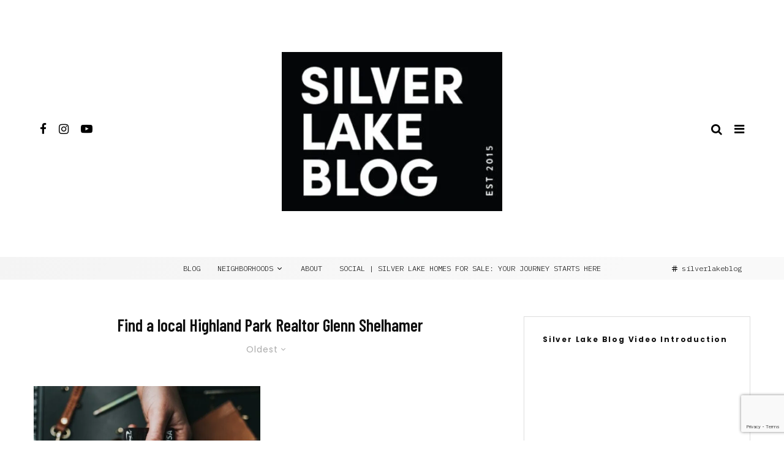

--- FILE ---
content_type: text/html; charset=UTF-8
request_url: https://silverlakeblog.com/tag/find-a-local-highland-park-realtor-glenn-shelhamer/?filtered=oldest
body_size: 23207
content:
<!DOCTYPE html><html lang="en-US"><head><meta charset="UTF-8"><meta name="viewport" content="width=device-width, initial-scale=1"><link rel="profile" href="http://gmpg.org/xfn/11"><meta name="theme-color" content="#000000"><meta name='robots' content='index, follow, max-image-preview:large, max-snippet:-1, max-video-preview:-1' /><link media="all" href="https://silverlakeblog.com/wp-content/cache/autoptimize/css/autoptimize_1e6153d400a4a47e7663e3f4fbd71bb7.css" rel="stylesheet"><link media="screen" href="https://silverlakeblog.com/wp-content/cache/autoptimize/css/autoptimize_2a595feb5d2972779bc6cdb645061b99.css" rel="stylesheet"><title>Find a local Highland Park Realtor Glenn Shelhamer Tag-Archives - Silver Lake Blog | Real Estate Listings | Homes for Sale</title><link rel="canonical" href="https://silverlakeblog.com/tag/find-a-local-highland-park-realtor-glenn-shelhamer/" /><meta property="og:locale" content="en_US" /><meta property="og:type" content="article" /><meta property="og:title" content="Find a local Highland Park Realtor Glenn Shelhamer Archives" /><meta property="og:url" content="https://silverlakeblog.com/tag/find-a-local-highland-park-realtor-glenn-shelhamer/" /><meta property="og:site_name" content="Silver Lake Blog | Real Estate Listings | Homes for Sale" /><meta property="og:image" content="https://silverlakeblog.com/wp-content/uploads/2017/10/slb-for-fb.png" /><meta property="og:image:width" content="1968" /><meta property="og:image:height" content="1318" /><meta property="og:image:type" content="image/png" /><meta name="twitter:card" content="summary_large_image" /><meta name="twitter:site" content="@glennshelhamer" /> <script type="application/ld+json" class="yoast-schema-graph">{"@context":"https://schema.org","@graph":[{"@type":"CollectionPage","@id":"https://silverlakeblog.com/tag/find-a-local-highland-park-realtor-glenn-shelhamer/","url":"https://silverlakeblog.com/tag/find-a-local-highland-park-realtor-glenn-shelhamer/","name":"Find a local Highland Park Realtor Glenn Shelhamer Tag-Archives - Silver Lake Blog | Real Estate Listings | Homes for Sale","isPartOf":{"@id":"https://silverlakeblog.com/#website"},"primaryImageOfPage":{"@id":"https://silverlakeblog.com/tag/find-a-local-highland-park-realtor-glenn-shelhamer/#primaryimage"},"image":{"@id":"https://silverlakeblog.com/tag/find-a-local-highland-park-realtor-glenn-shelhamer/#primaryimage"},"thumbnailUrl":"https://silverlakeblog.com/wp-content/uploads/2018/04/nathan-dumlao-lvWw_G8tKsk-unsplash-scaled.jpg","breadcrumb":{"@id":"https://silverlakeblog.com/tag/find-a-local-highland-park-realtor-glenn-shelhamer/#breadcrumb"},"inLanguage":"en-US"},{"@type":"ImageObject","inLanguage":"en-US","@id":"https://silverlakeblog.com/tag/find-a-local-highland-park-realtor-glenn-shelhamer/#primaryimage","url":"https://silverlakeblog.com/wp-content/uploads/2018/04/nathan-dumlao-lvWw_G8tKsk-unsplash-scaled.jpg","contentUrl":"https://silverlakeblog.com/wp-content/uploads/2018/04/nathan-dumlao-lvWw_G8tKsk-unsplash-scaled.jpg","width":1707,"height":2560,"caption":"How to get a home mortgage loan with bad credit - 2018, Find a local Highland Park Realtor Glenn Shelhamer, Highland Park Homes For Sale, Shelhamer Group"},{"@type":"BreadcrumbList","@id":"https://silverlakeblog.com/tag/find-a-local-highland-park-realtor-glenn-shelhamer/#breadcrumb","itemListElement":[{"@type":"ListItem","position":1,"name":"Home","item":"https://silverlakeblog.com/"},{"@type":"ListItem","position":2,"name":"Find a local Highland Park Realtor Glenn Shelhamer"}]},{"@type":"WebSite","@id":"https://silverlakeblog.com/#website","url":"https://silverlakeblog.com/","name":"Silver Lake Blog | Real Estate Listings | Homes for Sale","description":"Houses &amp; Local Stories from the Eastside of L.A.","publisher":{"@id":"https://silverlakeblog.com/#organization"},"potentialAction":[{"@type":"SearchAction","target":{"@type":"EntryPoint","urlTemplate":"https://silverlakeblog.com/?s={search_term_string}"},"query-input":{"@type":"PropertyValueSpecification","valueRequired":true,"valueName":"search_term_string"}}],"inLanguage":"en-US"},{"@type":"Organization","@id":"https://silverlakeblog.com/#organization","name":"Silver Lake Blog | Real Estate Listings | Homes for Sale","url":"https://silverlakeblog.com/","logo":{"@type":"ImageObject","inLanguage":"en-US","@id":"https://silverlakeblog.com/#/schema/logo/image/","url":"https://silverlakeblog.com/wp-content/uploads/2023/03/Mobile-Logo-1.png","contentUrl":"https://silverlakeblog.com/wp-content/uploads/2023/03/Mobile-Logo-1.png","width":396,"height":287,"caption":"Silver Lake Blog | Real Estate Listings | Homes for Sale"},"image":{"@id":"https://silverlakeblog.com/#/schema/logo/image/"},"sameAs":["https://www.facebook.com/silverlakeblog/","https://x.com/glennshelhamer"]}]}</script> <link rel='dns-prefetch' href='//secure.gravatar.com' /><link rel='dns-prefetch' href='//stats.wp.com' /><link rel='dns-prefetch' href='//fonts.googleapis.com' /><link rel="alternate" type="application/rss+xml" title="Silver Lake Blog | Real Estate Listings | Homes for Sale &raquo; Feed" href="https://silverlakeblog.com/feed/" /><link rel="alternate" type="application/rss+xml" title="Silver Lake Blog | Real Estate Listings | Homes for Sale &raquo; Comments Feed" href="https://silverlakeblog.com/comments/feed/" /><link rel="alternate" type="application/rss+xml" title="Silver Lake Blog | Real Estate Listings | Homes for Sale &raquo; Find a local Highland Park Realtor Glenn Shelhamer Tag Feed" href="https://silverlakeblog.com/tag/find-a-local-highland-park-realtor-glenn-shelhamer/feed/" /> <style id='wp-img-auto-sizes-contain-inline-css' type='text/css'>img:is([sizes=auto i],[sizes^="auto," i]){contain-intrinsic-size:3000px 1500px}</style><style id='wp-emoji-styles-inline-css' type='text/css'>img.wp-smiley,img.emoji{display:inline !important;border:none !important;box-shadow:none !important;height:1em !important;width:1em !important;margin:0 .07em !important;vertical-align:-.1em !important;background:0 0 !important;padding:0 !important}</style><style id='global-styles-inline-css' type='text/css'>:root{--wp--preset--aspect-ratio--square:1;--wp--preset--aspect-ratio--4-3:4/3;--wp--preset--aspect-ratio--3-4:3/4;--wp--preset--aspect-ratio--3-2:3/2;--wp--preset--aspect-ratio--2-3:2/3;--wp--preset--aspect-ratio--16-9:16/9;--wp--preset--aspect-ratio--9-16:9/16;--wp--preset--color--black:#000;--wp--preset--color--cyan-bluish-gray:#abb8c3;--wp--preset--color--white:#fff;--wp--preset--color--pale-pink:#f78da7;--wp--preset--color--vivid-red:#cf2e2e;--wp--preset--color--luminous-vivid-orange:#ff6900;--wp--preset--color--luminous-vivid-amber:#fcb900;--wp--preset--color--light-green-cyan:#7bdcb5;--wp--preset--color--vivid-green-cyan:#00d084;--wp--preset--color--pale-cyan-blue:#8ed1fc;--wp--preset--color--vivid-cyan-blue:#0693e3;--wp--preset--color--vivid-purple:#9b51e0;--wp--preset--gradient--vivid-cyan-blue-to-vivid-purple:linear-gradient(135deg,#0693e3 0%,#9b51e0 100%);--wp--preset--gradient--light-green-cyan-to-vivid-green-cyan:linear-gradient(135deg,#7adcb4 0%,#00d082 100%);--wp--preset--gradient--luminous-vivid-amber-to-luminous-vivid-orange:linear-gradient(135deg,#fcb900 0%,#ff6900 100%);--wp--preset--gradient--luminous-vivid-orange-to-vivid-red:linear-gradient(135deg,#ff6900 0%,#cf2e2e 100%);--wp--preset--gradient--very-light-gray-to-cyan-bluish-gray:linear-gradient(135deg,#eee 0%,#a9b8c3 100%);--wp--preset--gradient--cool-to-warm-spectrum:linear-gradient(135deg,#4aeadc 0%,#9778d1 20%,#cf2aba 40%,#ee2c82 60%,#fb6962 80%,#fef84c 100%);--wp--preset--gradient--blush-light-purple:linear-gradient(135deg,#ffceec 0%,#9896f0 100%);--wp--preset--gradient--blush-bordeaux:linear-gradient(135deg,#fecda5 0%,#fe2d2d 50%,#6b003e 100%);--wp--preset--gradient--luminous-dusk:linear-gradient(135deg,#ffcb70 0%,#c751c0 50%,#4158d0 100%);--wp--preset--gradient--pale-ocean:linear-gradient(135deg,#fff5cb 0%,#b6e3d4 50%,#33a7b5 100%);--wp--preset--gradient--electric-grass:linear-gradient(135deg,#caf880 0%,#71ce7e 100%);--wp--preset--gradient--midnight:linear-gradient(135deg,#020381 0%,#2874fc 100%);--wp--preset--font-size--small:13px;--wp--preset--font-size--medium:20px;--wp--preset--font-size--large:36px;--wp--preset--font-size--x-large:42px;--wp--preset--spacing--20:.44rem;--wp--preset--spacing--30:.67rem;--wp--preset--spacing--40:1rem;--wp--preset--spacing--50:1.5rem;--wp--preset--spacing--60:2.25rem;--wp--preset--spacing--70:3.38rem;--wp--preset--spacing--80:5.06rem;--wp--preset--shadow--natural:6px 6px 9px rgba(0,0,0,.2);--wp--preset--shadow--deep:12px 12px 50px rgba(0,0,0,.4);--wp--preset--shadow--sharp:6px 6px 0px rgba(0,0,0,.2);--wp--preset--shadow--outlined:6px 6px 0px -3px #fff,6px 6px #000;--wp--preset--shadow--crisp:6px 6px 0px #000}:where(.is-layout-flex){gap:.5em}:where(.is-layout-grid){gap:.5em}body .is-layout-flex{display:flex}.is-layout-flex{flex-wrap:wrap;align-items:center}.is-layout-flex>:is(*,div){margin:0}body .is-layout-grid{display:grid}.is-layout-grid>:is(*,div){margin:0}:where(.wp-block-columns.is-layout-flex){gap:2em}:where(.wp-block-columns.is-layout-grid){gap:2em}:where(.wp-block-post-template.is-layout-flex){gap:1.25em}:where(.wp-block-post-template.is-layout-grid){gap:1.25em}.has-black-color{color:var(--wp--preset--color--black) !important}.has-cyan-bluish-gray-color{color:var(--wp--preset--color--cyan-bluish-gray) !important}.has-white-color{color:var(--wp--preset--color--white) !important}.has-pale-pink-color{color:var(--wp--preset--color--pale-pink) !important}.has-vivid-red-color{color:var(--wp--preset--color--vivid-red) !important}.has-luminous-vivid-orange-color{color:var(--wp--preset--color--luminous-vivid-orange) !important}.has-luminous-vivid-amber-color{color:var(--wp--preset--color--luminous-vivid-amber) !important}.has-light-green-cyan-color{color:var(--wp--preset--color--light-green-cyan) !important}.has-vivid-green-cyan-color{color:var(--wp--preset--color--vivid-green-cyan) !important}.has-pale-cyan-blue-color{color:var(--wp--preset--color--pale-cyan-blue) !important}.has-vivid-cyan-blue-color{color:var(--wp--preset--color--vivid-cyan-blue) !important}.has-vivid-purple-color{color:var(--wp--preset--color--vivid-purple) !important}.has-black-background-color{background-color:var(--wp--preset--color--black) !important}.has-cyan-bluish-gray-background-color{background-color:var(--wp--preset--color--cyan-bluish-gray) !important}.has-white-background-color{background-color:var(--wp--preset--color--white) !important}.has-pale-pink-background-color{background-color:var(--wp--preset--color--pale-pink) !important}.has-vivid-red-background-color{background-color:var(--wp--preset--color--vivid-red) !important}.has-luminous-vivid-orange-background-color{background-color:var(--wp--preset--color--luminous-vivid-orange) !important}.has-luminous-vivid-amber-background-color{background-color:var(--wp--preset--color--luminous-vivid-amber) !important}.has-light-green-cyan-background-color{background-color:var(--wp--preset--color--light-green-cyan) !important}.has-vivid-green-cyan-background-color{background-color:var(--wp--preset--color--vivid-green-cyan) !important}.has-pale-cyan-blue-background-color{background-color:var(--wp--preset--color--pale-cyan-blue) !important}.has-vivid-cyan-blue-background-color{background-color:var(--wp--preset--color--vivid-cyan-blue) !important}.has-vivid-purple-background-color{background-color:var(--wp--preset--color--vivid-purple) !important}.has-black-border-color{border-color:var(--wp--preset--color--black) !important}.has-cyan-bluish-gray-border-color{border-color:var(--wp--preset--color--cyan-bluish-gray) !important}.has-white-border-color{border-color:var(--wp--preset--color--white) !important}.has-pale-pink-border-color{border-color:var(--wp--preset--color--pale-pink) !important}.has-vivid-red-border-color{border-color:var(--wp--preset--color--vivid-red) !important}.has-luminous-vivid-orange-border-color{border-color:var(--wp--preset--color--luminous-vivid-orange) !important}.has-luminous-vivid-amber-border-color{border-color:var(--wp--preset--color--luminous-vivid-amber) !important}.has-light-green-cyan-border-color{border-color:var(--wp--preset--color--light-green-cyan) !important}.has-vivid-green-cyan-border-color{border-color:var(--wp--preset--color--vivid-green-cyan) !important}.has-pale-cyan-blue-border-color{border-color:var(--wp--preset--color--pale-cyan-blue) !important}.has-vivid-cyan-blue-border-color{border-color:var(--wp--preset--color--vivid-cyan-blue) !important}.has-vivid-purple-border-color{border-color:var(--wp--preset--color--vivid-purple) !important}.has-vivid-cyan-blue-to-vivid-purple-gradient-background{background:var(--wp--preset--gradient--vivid-cyan-blue-to-vivid-purple) !important}.has-light-green-cyan-to-vivid-green-cyan-gradient-background{background:var(--wp--preset--gradient--light-green-cyan-to-vivid-green-cyan) !important}.has-luminous-vivid-amber-to-luminous-vivid-orange-gradient-background{background:var(--wp--preset--gradient--luminous-vivid-amber-to-luminous-vivid-orange) !important}.has-luminous-vivid-orange-to-vivid-red-gradient-background{background:var(--wp--preset--gradient--luminous-vivid-orange-to-vivid-red) !important}.has-very-light-gray-to-cyan-bluish-gray-gradient-background{background:var(--wp--preset--gradient--very-light-gray-to-cyan-bluish-gray) !important}.has-cool-to-warm-spectrum-gradient-background{background:var(--wp--preset--gradient--cool-to-warm-spectrum) !important}.has-blush-light-purple-gradient-background{background:var(--wp--preset--gradient--blush-light-purple) !important}.has-blush-bordeaux-gradient-background{background:var(--wp--preset--gradient--blush-bordeaux) !important}.has-luminous-dusk-gradient-background{background:var(--wp--preset--gradient--luminous-dusk) !important}.has-pale-ocean-gradient-background{background:var(--wp--preset--gradient--pale-ocean) !important}.has-electric-grass-gradient-background{background:var(--wp--preset--gradient--electric-grass) !important}.has-midnight-gradient-background{background:var(--wp--preset--gradient--midnight) !important}.has-small-font-size{font-size:var(--wp--preset--font-size--small) !important}.has-medium-font-size{font-size:var(--wp--preset--font-size--medium) !important}.has-large-font-size{font-size:var(--wp--preset--font-size--large) !important}.has-x-large-font-size{font-size:var(--wp--preset--font-size--x-large) !important}</style><style id='classic-theme-styles-inline-css' type='text/css'>/*! This file is auto-generated */
.wp-block-button__link{color:#fff;background-color:#32373c;border-radius:9999px;box-shadow:none;text-decoration:none;padding:calc(.667em + 2px) calc(1.333em + 2px);font-size:1.125em}.wp-block-file__button{background:#32373c;color:#fff;text-decoration:none}</style><style id='wpml-legacy-horizontal-list-0-inline-css' type='text/css'>.wpml-ls-statics-footer a,.wpml-ls-statics-footer .wpml-ls-sub-menu a,.wpml-ls-statics-footer .wpml-ls-sub-menu a:link,.wpml-ls-statics-footer li:not(.wpml-ls-current-language) .wpml-ls-link,.wpml-ls-statics-footer li:not(.wpml-ls-current-language) .wpml-ls-link:link{color:#444;background-color:#fff}.wpml-ls-statics-footer .wpml-ls-sub-menu a:hover,.wpml-ls-statics-footer .wpml-ls-sub-menu a:focus,.wpml-ls-statics-footer .wpml-ls-sub-menu a:link:hover,.wpml-ls-statics-footer .wpml-ls-sub-menu a:link:focus{color:#000;background-color:#eee}.wpml-ls-statics-footer .wpml-ls-current-language>a{color:#444;background-color:#fff}.wpml-ls-statics-footer .wpml-ls-current-language:hover>a,.wpml-ls-statics-footer .wpml-ls-current-language>a:focus{color:#000;background-color:#eee}</style><style id='zeen-style-inline-css' type='text/css'>.content-bg,.block-skin-5:not(.skin-inner),.block-skin-5.skin-inner>.tipi-row-inner-style,.article-layout-skin-1.title-cut-bl .hero-wrap .meta:before,.article-layout-skin-1.title-cut-bc .hero-wrap .meta:before,.article-layout-skin-1.title-cut-bl .hero-wrap .share-it:before,.article-layout-skin-1.title-cut-bc .hero-wrap .share-it:before,.standard-archive .page-header,.skin-dark .flickity-viewport,.zeen__var__options label{background:#fff}a.zeen-pin-it{position:absolute}.background.mask{background-color:transparent}.side-author__wrap .mask a{display:inline-block;height:70px}.timed-pup,.modal-wrap{position:fixed;visibility:hidden}.to-top__fixed .to-top a{background-color:#000;color:#fff}.site{background-color:#fff}.splitter svg g{fill:#fff}.inline-post .block article .title{font-size:20px}input[type=submit],button,.tipi-button,.button,.wpcf7-submit,.button__back__home{border-radius:3px}.fontfam-1{font-family:'Barlow Condensed',sans-serif!important}input,input[type=number],.body-f1,.quotes-f1 blockquote,.quotes-f1 q,.by-f1 .byline,.sub-f1 .subtitle,.wh-f1 .widget-title,.headings-f1 h1,.headings-f1 h2,.headings-f1 h3,.headings-f1 h4,.headings-f1 h5,.headings-f1 h6,.font-1,div.jvectormap-tip{font-family:'Barlow Condensed',sans-serif;font-weight:600;font-style:normal}.fontfam-2{font-family:'Poppins',sans-serif!important}input[type=submit],button,.tipi-button,.button,.wpcf7-submit,.button__back__home,.body-f2,.quotes-f2 blockquote,.quotes-f2 q,.by-f2 .byline,.sub-f2 .subtitle,.wh-f2 .widget-title,.headings-f2 h1,.headings-f2 h2,.headings-f2 h3,.headings-f2 h4,.headings-f2 h5,.headings-f2 h6,.font-2{font-family:'Poppins',sans-serif;font-weight:200;font-style:normal}.fontfam-3{font-family:'IBM Plex Mono',monospace!important}.body-f3,.quotes-f3 blockquote,.quotes-f3 q,.by-f3 .byline,.sub-f3 .subtitle,.wh-f3 .widget-title,.headings-f3 h1,.headings-f3 h2,.headings-f3 h3,.headings-f3 h4,.headings-f3 h5,.headings-f3 h6,.font-3{font-family:'IBM Plex Mono',monospace;font-style:normal;font-weight:300}.tipi-row,.tipi-builder-on .contents-wrap>p{max-width:1230px}.slider-columns--3 article{width:360px}.slider-columns--2 article{width:555px}.slider-columns--4 article{width:262.5px}.single .site-content .tipi-row{max-width:1230px}.single-product .site-content .tipi-row{max-width:1230px}.date--secondary{color:#000}.date--main{color:#000}.global-accent-border{border-color:#000}.trending-accent-border{border-color:#000}.trending-accent-bg{border-color:#000}.wpcf7-submit,.tipi-button.block-loader{background:#18181e}.wpcf7-submit:hover,.tipi-button.block-loader:hover{background:#7f7f7f}.tipi-button.block-loader{color:#fff!important}.wpcf7-submit{background:#18181e}.wpcf7-submit:hover{background:#111}.global-accent-bg,.icon-base-2:hover .icon-bg,#progress{background-color:#000}.global-accent-text,.mm-submenu-2 .mm-51 .menu-wrap>.sub-menu>li>a{color:#000}body{color:#000}.excerpt{color:#3a3a3a}.mode--alt--b .excerpt,.block-skin-2 .excerpt,.block-skin-2 .preview-classic .custom-button__fill-2{color:#ffffff!important}.read-more-wrap{color:#ae6260}.logo-fallback a{color:#000!important}.site-mob-header .logo-fallback a{color:#000!important}blockquote:not(.comment-excerpt){color:#111}.mode--alt--b blockquote:not(.comment-excerpt),.mode--alt--b .block-skin-0.block-wrap-quote .block-wrap-quote blockquote:not(.comment-excerpt),.mode--alt--b .block-skin-0.block-wrap-quote .block-wrap-quote blockquote:not(.comment-excerpt) span{color:#ffffff!important}.byline,.byline a{color:#888}.mode--alt--b .block-wrap-classic .byline,.mode--alt--b .block-wrap-classic .byline a,.mode--alt--b .block-wrap-thumbnail .byline,.mode--alt--b .block-wrap-thumbnail .byline a,.block-skin-2 .byline a,.block-skin-2 .byline{color:#fff}.preview-classic .meta .title,.preview-thumbnail .meta .title,.preview-56 .meta .title{color:#111}h1,h2,h3,h4,h5,h6,.block-title{color:#111}.sidebar-widget .widget-title{color:#111!important}.link-color-wrap a,.woocommerce-Tabs-panel--description a{color:#ae6260}.mode--alt--b .link-color-wrap a,.mode--alt--b .woocommerce-Tabs-panel--description a{color:#fff}.copyright,.site-footer .bg-area-inner .copyright a{color:#000}.link-color-wrap a:hover{color:#000}.mode--alt--b .link-color-wrap a:hover{color:#fff}body{line-height:1.66}input[type=submit],button,.tipi-button,.button,.wpcf7-submit,.button__back__home{letter-spacing:.03em}.sub-menu a:not(.tipi-button){letter-spacing:.1em}.widget-title{letter-spacing:.15em}html,body{font-size:15px}.byline{font-size:12px}input[type=submit],button,.tipi-button,.button,.wpcf7-submit,.button__back__home{font-size:11px}.excerpt{font-size:15px}.logo-fallback,.secondary-wrap .logo-fallback a{font-size:22px}.logo span{font-size:12px}.breadcrumbs{font-size:10px}.hero-meta.tipi-s-typo .title{font-size:20px}.hero-meta.tipi-s-typo .subtitle{font-size:15px}.hero-meta.tipi-m-typo .title{font-size:20px}.hero-meta.tipi-m-typo .subtitle{font-size:15px}.hero-meta.tipi-xl-typo .title{font-size:20px}.hero-meta.tipi-xl-typo .subtitle{font-size:15px}.block-html-content h1,.single-content .entry-content h1{font-size:20px}.block-html-content h2,.single-content .entry-content h2{font-size:20px}.block-html-content h3,.single-content .entry-content h3{font-size:20px}.block-html-content h4,.single-content .entry-content h4{font-size:20px}.block-html-content h5,.single-content .entry-content h5{font-size:18px}.footer-block-links{font-size:8px}blockquote,q{font-size:20px}.site-footer .copyright{font-size:12px}.footer-navigation{font-size:12px}.site-footer .menu-icons{font-size:12px}.block-title,.page-title{font-size:24px}.block-subtitle{font-size:18px}.block-col-self .preview-2 .title{font-size:22px}.block-wrap-classic .tipi-m-typo .title-wrap .title{font-size:22px}.tipi-s-typo .title,.ppl-s-3 .tipi-s-typo .title,.zeen-col--wide .ppl-s-3 .tipi-s-typo .title,.preview-1 .title,.preview-21:not(.tipi-xs-typo) .title{font-size:22px}.tipi-xs-typo .title,.tipi-basket-wrap .basket-item .title{font-size:15px}.meta .read-more-wrap{font-size:11px}.widget-title{font-size:12px}.split-1:not(.preview-thumbnail) .mask{-webkit-flex:0 0 calc( 34% - 15px);-ms-flex:0 0 calc( 34% - 15px);flex:0 0 calc( 34% - 15px);width:calc( 34% - 15px)}.preview-thumbnail .mask{-webkit-flex:0 0 65px;-ms-flex:0 0 65px;flex:0 0 65px;width:65px}.footer-lower-area{padding-top:40px}.footer-lower-area{padding-bottom:40px}.footer-upper-area{padding-bottom:40px}.footer-upper-area{padding-top:40px}.footer-widget-wrap{padding-bottom:40px}.footer-widget-wrap{padding-top:40px}.tipi-button-cta-header{font-size:12px}.block-wrap-grid .tipi-xl-typo .title{font-size:22px}.block-wrap-grid .tipi-l-typo .title{font-size:22px}.block-wrap-grid .tipi-m-typo .title-wrap .title,.block-94 .block-piece-2 .tipi-xs-12 .title-wrap .title,.zeen-col--wide .block-wrap-grid:not(.block-wrap-81):not(.block-wrap-82) .tipi-m-typo .title-wrap .title,.zeen-col--wide .block-wrap-grid .tipi-l-typo .title,.zeen-col--wide .block-wrap-grid .tipi-xl-typo .title{font-size:22px}.block-wrap-grid .tipi-s-typo .title-wrap .title,.block-92 .block-piece-2 article .title-wrap .title,.block-94 .block-piece-2 .tipi-xs-6 .title-wrap .title{font-size:18px!important}.block-wrap-grid .tipi-s-typo .title-wrap .subtitle,.block-92 .block-piece-2 article .title-wrap .subtitle,.block-94 .block-piece-2 .tipi-xs-6 .title-wrap .subtitle{font-size:18px}.block-wrap-grid .tipi-m-typo .title-wrap .subtitle,.block-wrap-grid .tipi-l-typo .title-wrap .subtitle,.block-wrap-grid .tipi-xl-typo .title-wrap .subtitle,.block-94 .block-piece-2 .tipi-xs-12 .title-wrap .subtitle,.zeen-col--wide .block-wrap-grid:not(.block-wrap-81):not(.block-wrap-82) .tipi-m-typo .title-wrap .subtitle{font-size:20px}.preview-grid .read-more-wrap{font-size:11px}.tipi-button.block-loader,.wpcf7-submit,.mc4wp-form-fields button{font-weight:700}.secondary-wrap .menu-secondary li,.secondary-wrap .menu-item,.secondary-wrap .menu-icon .menu-icon--text{font-weight:700}.footer-lower-area,.footer-lower-area .menu-item,.footer-lower-area .menu-icon span{font-weight:700}.widget-title{font-weight:700!important}input[type=submit],button,.tipi-button,.button,.wpcf7-submit,.button__back__home{text-transform:uppercase}.entry-title{text-transform:none}.logo-fallback{text-transform:none}.block-wrap-slider .title-wrap .title{text-transform:none}.block-wrap-grid .title-wrap .title,.tile-design-4 .meta .title-wrap .title{text-transform:uppercase}.block-wrap-classic .title-wrap .title{text-transform:none}.block-title{text-transform:none}.meta .excerpt .read-more{text-transform:uppercase}.preview-grid .read-more{text-transform:uppercase}.block-subtitle{text-transform:none}.byline{text-transform:none}.widget-title{text-transform:none}.main-navigation .menu-item,.main-navigation .menu-icon .menu-icon--text{text-transform:uppercase}.secondary-navigation,.secondary-wrap .menu-icon .menu-icon--text{text-transform:uppercase}.footer-lower-area .menu-item,.footer-lower-area .menu-icon span{text-transform:uppercase}.sub-menu a:not(.tipi-button){text-transform:none}.site-mob-header .menu-item,.site-mob-header .menu-icon span{text-transform:uppercase}.single-content .entry-content h1,.single-content .entry-content h2,.single-content .entry-content h3,.single-content .entry-content h4,.single-content .entry-content h5,.single-content .entry-content h6,.meta__full h1,.meta__full h2,.meta__full h3,.meta__full h4,.meta__full h5,.bbp__thread__title{text-transform:none}.mm-submenu-2 .mm-11 .menu-wrap>*,.mm-submenu-2 .mm-31 .menu-wrap>*,.mm-submenu-2 .mm-21 .menu-wrap>*,.mm-submenu-2 .mm-51 .menu-wrap>*{border-top:3px solid transparent}.separation-border{margin-bottom:30px}.load-more-wrap-1{padding-top:30px}.block-wrap-classic .inf-spacer+.block:not(.block-62){margin-top:30px}#colophon .bg-area-inner{border-top:1px #999 solid}.separation-border-v{background:#eee}.separation-border-v{height:calc( 100% -  30px - 1px)}@media only screen and (max-width:480px){.separation-border{margin-bottom:30px}}.grid-spacing{border-top-width:44px}.sidebar-wrap .sidebar{padding-right:30px;padding-left:30px;padding-top:0;padding-bottom:0}.sidebar-left .sidebar-wrap .sidebar{padding-right:30px;padding-left:30px}@media only screen and (min-width:481px){.block-wrap-grid .block-title-area,.block-wrap-98 .block-piece-2 article:last-child{margin-bottom:-44px}.block-wrap-92 .tipi-row-inner-box{margin-top:-44px}.block-wrap-grid .only-filters{top:44px}.grid-spacing{border-right-width:44px}.block-fs{padding:44px}.block-wrap-grid:not(.block-wrap-81) .block{width:calc( 100% + 44px )}}@media only screen and (max-width:767px){.mobile__design--side .mask{width:calc( 34% - 15px)}}@media only screen and (min-width:768px){input[type=submit],button,.tipi-button,.button,.wpcf7-submit,.button__back__home{letter-spacing:.09em}.hero-meta.tipi-s-typo .title{font-size:30px}.hero-meta.tipi-s-typo .subtitle{font-size:18px}.hero-meta.tipi-m-typo .title{font-size:30px}.hero-meta.tipi-m-typo .subtitle{font-size:18px}.hero-meta.tipi-xl-typo .title{font-size:30px}.hero-meta.tipi-xl-typo .subtitle{font-size:18px}.block-html-content h1,.single-content .entry-content h1{font-size:30px}.block-html-content h2,.single-content .entry-content h2{font-size:30px}.block-html-content h3,.single-content .entry-content h3{font-size:24px}.block-html-content h4,.single-content .entry-content h4{font-size:24px}blockquote,q{font-size:25px}.main-navigation,.main-navigation .menu-icon--text{font-size:12px}.sub-menu a:not(.tipi-button){font-size:12px}.main-navigation .menu-icon,.main-navigation .trending-icon-solo{font-size:12px}.secondary-wrap-v .standard-drop>a,.secondary-wrap,.secondary-wrap a,.secondary-wrap .menu-icon--text{font-size:11px}.secondary-wrap .menu-icon,.secondary-wrap .menu-icon a,.secondary-wrap .trending-icon-solo{font-size:13px}.block-wrap-grid .tipi-xl-typo .title{font-size:30px}.block-wrap-grid .tipi-l-typo .title{font-size:30px}.layout-side-info .details{width:130px;float:left}.title-contrast .hero-wrap{height:calc( 100vh - 247px )}.block-col-self .block-71 .tipi-s-typo .title{font-size:18px}.zeen-col--narrow .block-wrap-classic .tipi-m-typo .title-wrap .title{font-size:18px}.mode--alt--b .footer-widget-area:not(.footer-widget-area-1)+.footer-lower-area{border-top:1px #333 solid}.footer-widget-wrap{border-right:1px #333 solid}.footer-widget-wrap .widget_search form,.footer-widget-wrap select{border-color:#333}.footer-widget-wrap .zeen-widget{border-bottom:1px #333 solid}.footer-widget-wrap .zeen-widget .preview-thumbnail{border-bottom-color:#333}.secondary-wrap .menu-padding,.secondary-wrap .ul-padding>li>a{padding-top:0;padding-bottom:36px}}@media only screen and (min-width:1240px){.hero-l .single-content{padding-top:45px}.align-fs .contents-wrap .video-wrap,.align-fs-center .aligncenter.size-full,.align-fs-center .wp-caption.aligncenter .size-full,.align-fs-center .tiled-gallery,.align-fs .alignwide{width:1170px}.align-fs .contents-wrap .video-wrap{height:658px}.has-bg .align-fs .contents-wrap .video-wrap,.has-bg .align-fs .alignwide,.has-bg .align-fs-center .aligncenter.size-full,.has-bg .align-fs-center .wp-caption.aligncenter .size-full,.has-bg .align-fs-center .tiled-gallery{width:1230px}.has-bg .align-fs .contents-wrap .video-wrap{height:691px}body{line-height:1.69}html,body{font-size:16px}input[type=submit],button,.tipi-button,.button,.wpcf7-submit,.button__back__home{font-size:12px}.logo-fallback,.secondary-wrap .logo-fallback a{font-size:30px}.logo span{font-size:18px}.hero-meta.tipi-s-typo .title{font-size:35px}.hero-meta.tipi-s-typo .subtitle{font-size:15px}.hero-meta.tipi-m-typo .title{font-size:38px}.hero-meta.tipi-m-typo .subtitle{font-size:17px}.hero-meta.tipi-xl-typo .title{font-size:50px}.hero-meta.tipi-xl-typo .subtitle{font-size:17px}.block-html-content h1,.single-content .entry-content h1{font-size:50px}.block-html-content h2,.single-content .entry-content h2{font-size:55px}.block-html-content h3,.single-content .entry-content h3{font-size:30px}.block-html-content h4,.single-content .entry-content h4{font-size:12px}.block-html-content h5,.single-content .entry-content h5{font-size:80px}.secondary-wrap-v .standard-drop>a,.secondary-wrap,.secondary-wrap a,.secondary-wrap .menu-icon--text{font-size:17px}.secondary-wrap .menu-icon,.secondary-wrap .menu-icon a,.secondary-wrap .trending-icon-solo{font-size:19px}.block-title,.page-title{font-size:28px}.block-subtitle{font-size:14px}.block-col-self .preview-2 .title{font-size:33px}.block-wrap-classic .tipi-m-typo .title-wrap .title{font-size:30px}.tipi-s-typo .title,.ppl-s-3 .tipi-s-typo .title,.zeen-col--wide .ppl-s-3 .tipi-s-typo .title,.preview-1 .title,.preview-21:not(.tipi-xs-typo) .title{font-size:24px}.split-1:not(.preview-thumbnail) .mask{-webkit-flex:0 0 calc( 50% - 15px);-ms-flex:0 0 calc( 50% - 15px);flex:0 0 calc( 50% - 15px);width:calc( 50% - 15px)}.footer-lower-area{padding-top:30px}.footer-lower-area{padding-bottom:30px}.footer-upper-area{padding-bottom:50px}.footer-upper-area{padding-top:50px}.footer-widget-wrap{padding-bottom:30px}.footer-widget-wrap{padding-top:30px}.block-wrap-grid .tipi-xl-typo .title{font-size:45px}.block-wrap-grid .tipi-l-typo .title{font-size:36px}.block-wrap-grid .tipi-s-typo .title-wrap .subtitle,.block-92 .block-piece-2 article .title-wrap .subtitle,.block-94 .block-piece-2 .tipi-xs-6 .title-wrap .subtitle{font-size:16px}.block-wrap-grid .tipi-m-typo .title-wrap .subtitle,.block-wrap-grid .tipi-l-typo .title-wrap .subtitle,.block-wrap-grid .tipi-xl-typo .title-wrap .subtitle,.block-94 .block-piece-2 .tipi-xs-12 .title-wrap .subtitle,.zeen-col--wide .block-wrap-grid:not(.block-wrap-81):not(.block-wrap-82) .tipi-m-typo .title-wrap .subtitle{font-size:17px}}.main-menu-bar-color-1 .current-menu-item>a,.main-menu-bar-color-1 .menu-main-menu>.dropper.active:not(.current-menu-item)>a{background-color:#111}.site-header a{color:#000}.site-skin-3.content-subscribe,.site-skin-3.content-subscribe .subtitle,.site-skin-3.content-subscribe input,.site-skin-3.content-subscribe h2{color:#fff}.site-skin-3.content-subscribe input[type=email]{border-color:#fff}.mob-menu-wrap a{color:#000}.mob-menu-wrap .mobile-navigation .mobile-search-wrap .search{border-color:#000}.footer-widget-wrap .widget_search form{border-color:#333}.sidebar-wrap .sidebar{border:1px #ddd solid}.content-area .zeen-widget{border:0 #ddd solid;border-width:0 0 1px}.content-area .zeen-widget{padding:30px 0 30px}.grid-image-1 .mask-overlay{background-color:#1a1d1e}.with-fi.preview-grid,.with-fi.preview-grid .byline,.with-fi.preview-grid .subtitle,.with-fi.preview-grid a{color:#fff}.preview-grid .mask-overlay{opacity:.2}@media (pointer:fine){.preview-grid:hover .mask-overlay{opacity:.6}}.slider-image-1 .mask-overlay{background-color:#1a1d1e}.with-fi.preview-slider-overlay,.with-fi.preview-slider-overlay .byline,.with-fi.preview-slider-overlay .subtitle,.with-fi.preview-slider-overlay a{color:#fff}.preview-slider-overlay .mask-overlay{opacity:.2}@media (pointer:fine){.preview-slider-overlay:hover .mask-overlay{opacity:.6}}.content-subscribe .bg-area,.content-subscribe .bg-area .woo-product-rating span,.content-subscribe .bg-area .stack-design-3 .meta{background-color:#0a0a0a}.content-subscribe .bg-area .background{background-image:none;opacity:1}.content-subscribe .bg-area,.content-subscribe .bg-area .byline,.content-subscribe .bg-area a,.content-subscribe .bg-area .widget_search form *,.content-subscribe .bg-area h3,.content-subscribe .bg-area .widget-title{color:#fff}.content-subscribe .bg-area .tipi-spin.tipi-row-inner-style:before{border-color:#fff}.slide-in-menu .bg-area{background-image:linear-gradient(130deg,#fff 0%,#000 80%)}.slide-in-menu .bg-area .background{opacity:.77}.slide-in-menu,.slide-in-menu .bg-area a,.slide-in-menu .bg-area .widget-title,.slide-in-menu .cb-widget-design-1 .cb-score{color:#fff}.slide-in-menu form{border-color:#fff}.slide-in-menu .bg-area .mc4wp-form-fields input[type=email],#subscribe-submit input[type=email],.subscribe-wrap input[type=email],.slide-in-menu .bg-area .mc4wp-form-fields input[type=text],#subscribe-submit input[type=text],.subscribe-wrap input[type=text]{border-bottom-color:#fff}.mob-menu-wrap .bg-area,.mob-menu-wrap .bg-area .woo-product-rating span,.mob-menu-wrap .bg-area .stack-design-3 .meta{background-color:#fff}.mob-menu-wrap .bg-area .background{background-image:none;opacity:1}.mob-menu-wrap .bg-area,.mob-menu-wrap .bg-area .byline,.mob-menu-wrap .bg-area a,.mob-menu-wrap .bg-area .widget_search form *,.mob-menu-wrap .bg-area h3,.mob-menu-wrap .bg-area .widget-title{color:#000}.mob-menu-wrap .bg-area .tipi-spin.tipi-row-inner-style:before{border-color:#000}.main-navigation,.main-navigation .menu-icon--text{color:#000}.main-navigation .horizontal-menu>li>a{padding-left:14px;padding-right:14px}.main-navigation .menu-bg-area{background-image:linear-gradient(130deg,#f4f4f4 0%,#f9f9f9 80%)}.main-navigation-border{border-bottom:30px #fff solid}.main-navigation-border .drop-search{border-top:30px #fff solid}#progress{bottom:0;height:30px}.sticky-menu-2:not(.active) #progress{bottom:-30px}.main-navigation .horizontal-menu .drop,.main-navigation .horizontal-menu>li>a,.date--main{padding-top:9px;padding-bottom:8px}.site-mob-header .menu-icon{font-size:17px}.site-mob-header .tipi-i-menu-mob{width:17px}.site-mob-header .tipi-i-menu-mob:before{top:-7px}.site-mob-header .tipi-i-menu-mob:after{top:7px}.secondary-wrap .menu-bg-area{background-color:}.secondary-wrap-v .standard-drop>a,.secondary-wrap,.secondary-wrap a,.secondary-wrap .menu-icon--text{color:#000}.secondary-wrap .menu-secondary>li>a,.secondary-icons li>a{padding-left:8px;padding-right:8px}.mc4wp-form-fields input[type=submit],.mc4wp-form-fields button,#subscribe-submit input[type=submit],.subscribe-wrap input[type=submit]{color:#fff;background-image:linear-gradient(130deg,#0a0a0a 0%,#000 80%)}.site-mob-header:not(.site-mob-header-11) .header-padding .logo-main-wrap,.site-mob-header:not(.site-mob-header-11) .header-padding .icons-wrap a,.site-mob-header-11 .header-padding{padding-top:20px;padding-bottom:20px}.site-header .header-padding{padding-top:85px;padding-bottom:75px}.site-header-11 .menu{border-top-width:78px}@media only screen and (min-width:768px){.tipi-m-0{display:none}}</style><link rel='stylesheet' id='zeen-fonts-css' href='https://fonts.googleapis.com/css?family=Barlow+Condensed%3A600%2Citalic%2C400%7CPoppins%3A200%2C700%2C400%7CIBM+Plex+Mono%3A300%2C700&#038;subset=latin&#038;display=swap' type='text/css' media='all' /> <script defer id="wpml-cookie-js-extra" src="[data-uri]"></script> <script type="text/javascript" src="https://silverlakeblog.com/wp-content/cache/autoptimize/js/autoptimize_single_f3606e4db5e156a1b086bcfeb3b2d9b4.js?ver=486900" id="wpml-cookie-js" defer="defer" data-wp-strategy="defer"></script> <script type="text/javascript" src="https://silverlakeblog.com/wp-includes/js/jquery/jquery.min.js?ver=3.7.1" id="jquery-core-js"></script> <script defer type="text/javascript" src="https://silverlakeblog.com/wp-includes/js/jquery/jquery-migrate.min.js?ver=3.4.1" id="jquery-migrate-js"></script> <script defer id="login-with-ajax-js-extra" src="[data-uri]"></script> <script defer type="text/javascript" src="https://silverlakeblog.com/wp-content/cache/autoptimize/js/autoptimize_single_8c24d84c09f3bb5b47bff8144c4fd7a6.js?ver=4.5.1" id="login-with-ajax-js"></script> <script defer type="text/javascript" src="https://silverlakeblog.com/wp-content/plugins/login-with-ajax/ajaxify/ajaxify.min.js?ver=4.5.1" id="login-with-ajax-ajaxify-js"></script> <script defer id="wpstg-global-js-extra" src="[data-uri]"></script> <script defer type="text/javascript" src="https://silverlakeblog.com/wp-content/cache/autoptimize/js/autoptimize_single_cf88c3a290f13f0fb79622f41ffad74f.js?ver=6.9" id="wpstg-global-js"></script> <link rel="https://api.w.org/" href="https://silverlakeblog.com/wp-json/" /><link rel="alternate" title="JSON" type="application/json" href="https://silverlakeblog.com/wp-json/wp/v2/tags/3450" /><link rel="EditURI" type="application/rsd+xml" title="RSD" href="https://silverlakeblog.com/xmlrpc.php?rsd" /><meta name="generator" content="WordPress 6.9" /><meta name="generator" content="WPML ver:4.8.6 stt:1,2;" />  <script defer src="[data-uri]"></script> <meta name="p:domain_verify" content="5d220b66da2c197507eebb7f834bd607"/> <script defer src="[data-uri]"></script> <style>img#wpstats{display:none}</style><link rel="preload" type="font/woff2" as="font" href="https://silverlakeblog.com/wp-content/themes/zeen/assets/css/tipi/tipi.woff2?9oa0lg" crossorigin="anonymous"><link rel="dns-prefetch" href="//fonts.googleapis.com"><link rel="preconnect" href="https://fonts.gstatic.com/" crossorigin="anonymous"><link rel="icon" href="https://silverlakeblog.com/wp-content/uploads/2023/02/cropped-Silverlake-blog-LOGO-web-2-e1677219875982-32x32.png" sizes="32x32" /><link rel="icon" href="https://silverlakeblog.com/wp-content/uploads/2023/02/cropped-Silverlake-blog-LOGO-web-2-e1677219875982-192x192.png" sizes="192x192" /><link rel="apple-touch-icon" href="https://silverlakeblog.com/wp-content/uploads/2023/02/cropped-Silverlake-blog-LOGO-web-2-e1677219875982-180x180.png" /><meta name="msapplication-TileImage" content="https://silverlakeblog.com/wp-content/uploads/2023/02/cropped-Silverlake-blog-LOGO-web-2-e1677219875982-270x270.png" /><style type="text/css" id="wp-custom-css">.block-css-82423{text-align:center}.block-css-82423:before{content:"GET SOCIAL";h2 font-family:"Roboto",sans-serif;font-size:45px;font-weight:700;color:#000}.block-css-82423{padding-top:10px;padding-bottom:0}</style> <script defer src="https://www.googletagmanager.com/gtag/js?id=G-MZPHTTTYXT"></script> <script defer src="[data-uri]"></script> <meta name="p:domain_verify" content="5d220b66da2c197507eebb7f834bd607"/><style id='zeen-mm-style-inline-css' type='text/css'>.main-menu-bar-color-2 .menu-main-menu .menu-item-59730.drop-it>a:before{border-bottom-color:#111}.main-navigation .mm-color.menu-item-59730 .sub-menu{background:#111}.main-menu-bar-color-2 .menu-main-menu .menu-item-59359.drop-it>a:before{border-bottom-color:#111}.main-navigation .mm-color.menu-item-59359 .sub-menu{background:#111}.main-menu-bar-color-2 .menu-main-menu .menu-item-60416.drop-it>a:before{border-bottom-color:#111}.main-navigation .mm-color.menu-item-60416 .sub-menu{background:#111}.main-menu-bar-color-2 .menu-main-menu .menu-item-60448.drop-it>a:before{border-bottom-color:#111}.main-navigation .mm-color.menu-item-60448 .sub-menu{background:#111}</style></head><body class="archive tag tag-find-a-local-highland-park-realtor-glenn-shelhamer tag-3450 wp-theme-zeen noptin headings-f1 body-f2 sub-f3 quotes-f1 by-f3 wh-f2 to-top__fixed block-titles-big menu-no-color-hover mob-fi-tall dark-mode--main-menu-off skin-light single-sticky-spin site-mob-menu-a-2 site-mob-menu-2 mm-submenu-1 main-menu-logo-1 body-header-style-11 byline-font-2"><div id="page" class="site"><div id="mob-line" class="tipi-m-0"></div><header id="mobhead" class="site-header-block site-mob-header tipi-m-0 site-mob-header-2 site-mob-menu-2 sticky-menu-mob sticky-menu-2 sticky-menu site-skin-1 site-img-1"><div class="bg-area stickyable header-padding tipi-row tipi-vertical-c"><div class="logo-main-wrap logo-mob-wrap tipi-vertical-c"><div class="logo logo-mobile"><a href="https://silverlakeblog.com" data-pin-nopin="true"><span class="logo-img"><img src="https://silverlakeblog.com/wp-content/uploads/2023/03/Mobile-Logo-2-e1677707858101.png" alt="" width="100" height="72"></span></a></div></div><ul class="menu-right icons-wrap tipi-vertical-c"><li class="menu-icon menu-icon-style-1 menu-icon-search"><a href="#" class="tipi-i-search modal-tr tipi-tip tipi-tip-move" data-title="Search" data-type="search"></a></li><li class="menu-icon menu-icon-mobile-slide"><a href="#" class="mob-tr-open" data-target="slide-menu"><i class="tipi-i-menu-mob" aria-hidden="true"></i></a></li></ul><div class="background mask"></div></div></header><div class="site-inner"><header id="masthead" class="site-header-block site-header clearfix site-header-11 header-width-1 header-skin-4 site-img-1 mm-ani-1 mm-skin-2 main-menu-skin-3 main-menu-width-1 main-menu-bar-color-2 logo-only-when-stuck main-menu-c" data-pt-diff="0" data-pb-diff="0"><div class="bg-area"><div class="tipi-flex-lcr header-padding tipi-flex-eq-height tipi-row"><ul class="horizontal-menu tipi-flex-eq-height font-2 menu-icons tipi-flex-l secondary-wrap"><li  class="menu-icon menu-icon-style-2 menu-icon-fb"><a href="https://facebook.com/glenn.shelhamer" data-title="Facebook" class="tipi-i-facebook" rel="noopener nofollow" aria-label="Facebook" target="_blank"></a></li><li  class="menu-icon menu-icon-style-2 menu-icon-insta"><a href="https://instagram.com/theshelhamergroup/" data-title="Instagram" class="tipi-i-instagram" rel="noopener nofollow" aria-label="Instagram" target="_blank"></a></li><li  class="menu-icon menu-icon-style-2 menu-icon-yt"><a href="https://youtube.com/c/TheShelhamerRealEstateGroup" data-title="YouTube" class="tipi-i-youtube-play" rel="noopener nofollow" aria-label="YouTube" target="_blank"></a></li></ul><div class="logo-main-wrap header-padding tipi-all-c logo-main-wrap-center"><div class="logo logo-main"><a href="https://silverlakeblog.com" data-pin-nopin="true"><span class="logo-img"><img src="https://silverlakeblog.com/wp-content/uploads/2023/03/SLB-LOGO-2-e1679356192598.jpg" alt="" width="360" height="260"></span></a></div></div><ul class="horizontal-menu tipi-flex-eq-height font-2 menu-icons tipi-flex-r secondary-wrap"><li class="menu-icon menu-icon-style-2 menu-icon-search"><a href="#" class="tipi-i-search modal-tr" data-title="Search" data-type="search"></a></li><li class="menu-icon menu-icon-slide"><a href="#" class="tipi-i-menu slide-menu-tr-open" data-target="slide"></a></li></ul></div><div class="background mask"></div></div></header><div id="header-line"></div><nav id="site-navigation" class="main-navigation main-navigation-1 tipi-xs-0 clearfix logo-only-when-stuck main-menu-skin-3 main-menu-width-1 main-menu-bar-color-2 mm-skin-2 mm-submenu-1 mm-ani-1 main-menu-c sticky-menu-dt sticky-menu sticky-menu-3"><div class="main-navigation-border menu-bg-area"><div class="nav-grid clearfix tipi-row"><div class="tipi-flex sticky-part sticky-p1"><div class="logo-menu-wrap logo-menu-wrap-placeholder"></div><ul id="menu-main-menu" class="menu-main-menu horizontal-menu tipi-flex font-3"><li id="menu-item-59730" class="menu-item menu-item-type-post_type menu-item-object-page dropper standard-drop menu-item-59730"><a href="https://silverlakeblog.com/blog/">BLOG</a></li><li id="menu-item-59359" class="menu-item menu-item-type-post_type menu-item-object-page menu-item-has-children dropper standard-drop menu-item-59359"><a href="https://silverlakeblog.com/neighborhoods/">NEIGHBORHOODS</a><div class="menu mm-1" data-mm="1"><div class="menu-wrap menu-wrap-minus-10"><ul class="sub-menu"><li id="menu-item-59785" class="menu-item menu-item-type-post_type menu-item-object-page dropper drop-it menu-item-59785"><a href="https://silverlakeblog.com/silverlake/">SILVER LAKE</a></li><li id="menu-item-60000" class="menu-item menu-item-type-post_type menu-item-object-page dropper drop-it menu-item-60000"><a href="https://silverlakeblog.com/echo-park-2/">ECHO PARK</a></li><li id="menu-item-60114" class="menu-item menu-item-type-post_type menu-item-object-page dropper drop-it menu-item-60114"><a href="https://silverlakeblog.com/los-feliz/">LOS FELIZ</a></li><li id="menu-item-60113" class="menu-item menu-item-type-post_type menu-item-object-page dropper drop-it menu-item-60113"><a href="https://silverlakeblog.com/atwater-village/">ATWATER VILLAGE</a></li><li id="menu-item-60168" class="menu-item menu-item-type-post_type menu-item-object-page dropper drop-it menu-item-60168"><a href="https://silverlakeblog.com/highland-park/">HIGHLAND PARK</a></li><li id="menu-item-60186" class="menu-item menu-item-type-post_type menu-item-object-page dropper drop-it menu-item-60186"><a href="https://silverlakeblog.com/eagle-rock/">EAGLE ROCK</a></li><li id="menu-item-60213" class="menu-item menu-item-type-post_type menu-item-object-page dropper drop-it menu-item-60213"><a href="https://silverlakeblog.com/mount-washington/">MOUNT WASHINGTON</a></li><li id="menu-item-60229" class="menu-item menu-item-type-post_type menu-item-object-page dropper drop-it menu-item-60229"><a href="https://silverlakeblog.com/glassell-park/">GLASSELL PARK</a></li><li id="menu-item-60306" class="menu-item menu-item-type-post_type menu-item-object-page dropper drop-it menu-item-60306"><a href="https://silverlakeblog.com/downtown-los-angeles/">DOWNTOWN LOS ANGELES</a></li></ul></div></div></li><li id="menu-item-60416" class="menu-item menu-item-type-post_type menu-item-object-page dropper drop-it mm-art mm-wrap-2 mm-wrap menu-item-60416"><a href="https://silverlakeblog.com/about/">ABOUT</a></li><li id="menu-item-60448" class="menu-item menu-item-type-post_type menu-item-object-page dropper drop-it mm-art mm-wrap-2 mm-wrap menu-item-60448"><a href="https://silverlakeblog.com/social/">SOCIAL | Silver Lake Homes for Sale: Your Journey Starts Here</a></li></ul><ul class="horizontal-menu font-3 menu-icons tipi-flex-eq-height"><li class="trending-inline dropper drop-it mm-art mm-wrap"><a href="#" id="trending-secondary" class="main-title-wrap"><i class="tipi-i-hash tipi-trending-icon"></i><span class="trending-text">silverlakeblog</span></a><div class="trending-inline-drop menu tipi-row"><div class="trending-inline-title clearfix"><div class="trending-op-title">Trending</div><div class="trending-ops" data-uid="24612"><span data-r="1" class="trending-op trending-op-1 trending-selected">Now</span><span data-r="2" class="trending-op trending-op-2">Week</span><span data-r="3" class="trending-op trending-op-3">Month</span></div></div><div class="trending-inline-wrap"><div id="block-wrap-24612" class="block-wrap-native block-wrap block-wrap-61 block-css-24612 block-wrap-classic columns__m--1 elements-design-1 block-skin-0 tipi-box tipi-row ppl-m-3 ppl-s-3 clearfix" data-id="24612" data-base="0"><div class="tipi-row-inner-style clearfix"><div class="tipi-row-inner-box contents sticky--wrap"><div class="block block-61 tipi-flex preview-review-bot"><article class="tipi-xs-12 elements-location-1 clearfix with-fi ani-base tipi-m-typo stack-1 stack-design-1 separation-border-style loop-0 preview-classic preview__img-shape-l preview-61 img-ani-base img-ani-1 img-color-hover-base img-color-hover-2 elements-design-1 post-73973 post type-post status-publish format-standard has-post-thumbnail hentry category-silver-lake" style="--animation-order:0"><div class="preview-mini-wrap clearfix"><div class="mask"><div class="counter counter-1 font-3 trending-accent-border"></div><a href="https://silverlakeblog.com/the-new-lucile-is-the-daring-silverlake-hotel-we-needed/" class="mask-img"><img width="370" height="247" src="data:image/svg+xml,%3Csvg%20xmlns=&#039;http://www.w3.org/2000/svg&#039;%20viewBox=&#039;0%200%20370%20247&#039;%3E%3C/svg%3E" class="attachment-zeen-370-247 size-zeen-370-247 zeen-lazy-load-base zeen-lazy-load-mm wp-post-image" alt="The New Lucile Is The Daring Silverlake Hotel We Needed" decoding="async" fetchpriority="high" data-lazy-src="https://silverlakeblog.com/wp-content/uploads/2024/10/Hotel-Lucile-Rendering-370x247.jpg" data-lazy-srcset="https://silverlakeblog.com/wp-content/uploads/2024/10/Hotel-Lucile-Rendering-370x247.jpg 370w, https://silverlakeblog.com/wp-content/uploads/2024/10/Hotel-Lucile-Rendering-360x240.jpg 360w, https://silverlakeblog.com/wp-content/uploads/2024/10/Hotel-Lucile-Rendering-1155x770.jpg 1155w, https://silverlakeblog.com/wp-content/uploads/2024/10/Hotel-Lucile-Rendering-770x513.jpg 770w" data-lazy-sizes="(max-width: 370px) 100vw, 370px" /></a></div><div class="meta"><div class="title-wrap"><h3 class="title"><a href="https://silverlakeblog.com/the-new-lucile-is-the-daring-silverlake-hotel-we-needed/">The New Lucile Is The Daring Silverlake Hotel We Needed</a></h3></div></div></div></article><article class="tipi-xs-12 elements-location-1 clearfix with-fi ani-base tipi-m-typo stack-1 stack-design-1 separation-border-style loop-1 preview-classic preview__img-shape-l preview-61 img-ani-base img-ani-1 img-color-hover-base img-color-hover-2 elements-design-1 post-73656 post type-post status-publish format-standard has-post-thumbnail hentry category-los-feliz category-silver-lake tag-los-feliz-homes-for-sale tag-los-feliz-realtor tag-Los-Feliz-House-For-Sale tag-los-feliz-houses-for-sale tag-los-feliz-real-estate tag-silver-lake-real-estate tag-silver-lake-real-estate-agent" style="--animation-order:1"><div class="preview-mini-wrap clearfix"><div class="mask"><div class="counter counter-2 font-3 trending-accent-border"></div><a href="https://silverlakeblog.com/the-secret-stairs-of-los-feliz-and-silver-lake/" class="mask-img"><img width="370" height="247" src="data:image/svg+xml,%3Csvg%20xmlns=&#039;http://www.w3.org/2000/svg&#039;%20viewBox=&#039;0%200%20370%20247&#039;%3E%3C/svg%3E" class="attachment-zeen-370-247 size-zeen-370-247 zeen-lazy-load-base zeen-lazy-load-mm wp-post-image" alt="secret stairs" decoding="async" data-lazy-src="https://silverlakeblog.com/wp-content/uploads/2024/01/la-stairs-1-370x247.jpeg" data-lazy-srcset="https://silverlakeblog.com/wp-content/uploads/2024/01/la-stairs-1-370x247.jpeg 370w, https://silverlakeblog.com/wp-content/uploads/2024/01/la-stairs-1-360x240.jpeg 360w, https://silverlakeblog.com/wp-content/uploads/2024/01/la-stairs-1-770x513.jpeg 770w" data-lazy-sizes="(max-width: 370px) 100vw, 370px" /></a></div><div class="meta"><div class="title-wrap"><h3 class="title"><a href="https://silverlakeblog.com/the-secret-stairs-of-los-feliz-and-silver-lake/">Hidden Gems: Exploring Secret Stairs in Los Feliz and Silver Lake!</a></h3></div></div></div></article><article class="tipi-xs-12 elements-location-1 clearfix with-fi ani-base tipi-m-typo stack-1 stack-design-1 separation-border-style loop-2 preview-classic preview__img-shape-l preview-61 img-ani-base img-ani-1 img-color-hover-base img-color-hover-2 elements-design-1 post-73624 post type-post status-publish format-standard has-post-thumbnail hentry category-silver-lake tag-silver-lake-real-estate tag-silver-lake-real-estate-agent" style="--animation-order:2"><div class="preview-mini-wrap clearfix"><div class="mask"><div class="counter counter-3 font-3 trending-accent-border"></div><a href="https://silverlakeblog.com/new-year-new-you-your-ultimate-guide-to-silver-lake-gyms/" class="mask-img"><img width="370" height="247" src="data:image/svg+xml,%3Csvg%20xmlns=&#039;http://www.w3.org/2000/svg&#039;%20viewBox=&#039;0%200%20370%20247&#039;%3E%3C/svg%3E" class="attachment-zeen-370-247 size-zeen-370-247 zeen-lazy-load-base zeen-lazy-load-mm wp-post-image" alt="gyms in silverlake" decoding="async" data-lazy-src="https://silverlakeblog.com/wp-content/uploads/2023/12/360_F_243131531_jmNppYX9Ux2Hj2RV9yYR1swicwcYr8EQ-370x247.jpeg" data-lazy-srcset="https://silverlakeblog.com/wp-content/uploads/2023/12/360_F_243131531_jmNppYX9Ux2Hj2RV9yYR1swicwcYr8EQ-370x247.jpeg 370w, https://silverlakeblog.com/wp-content/uploads/2023/12/360_F_243131531_jmNppYX9Ux2Hj2RV9yYR1swicwcYr8EQ-300x200.jpeg 300w, https://silverlakeblog.com/wp-content/uploads/2023/12/360_F_243131531_jmNppYX9Ux2Hj2RV9yYR1swicwcYr8EQ-360x240.jpeg 360w, https://silverlakeblog.com/wp-content/uploads/2023/12/360_F_243131531_jmNppYX9Ux2Hj2RV9yYR1swicwcYr8EQ-500x333.jpeg 500w, https://silverlakeblog.com/wp-content/uploads/2023/12/360_F_243131531_jmNppYX9Ux2Hj2RV9yYR1swicwcYr8EQ-293x195.jpeg 293w, https://silverlakeblog.com/wp-content/uploads/2023/12/360_F_243131531_jmNppYX9Ux2Hj2RV9yYR1swicwcYr8EQ.jpeg 540w" data-lazy-sizes="(max-width: 370px) 100vw, 370px" /></a></div><div class="meta"><div class="title-wrap"><h3 class="title"><a href="https://silverlakeblog.com/new-year-new-you-your-ultimate-guide-to-silver-lake-gyms/">New Year, New You! Your Ultimate Guide to the Best Silver Lake Gyms for Sweaty Adventures and Good Vibes</a></h3></div></div></div></article></div></div></div></div></div></div></li></ul></div></div></div></nav><div id="content" class="site-content clearfix"><div id="primary" class="content-area"><div id="contents-wrap" class="contents-wrap standard-archive sidebar-right clearfix"><div class="tipi-row content-bg clearfix"><div class="tipi-cols clearfix sticky--wrap"><main class="main tipi-xs-12 main-block-wrap clearfix tipi-l-8 tipi-col"><header id="block-wrap-3450" class="page-header block-title-wrap block-title-wrap-style block-wrap clearfix block-title-2 page-header-skin-0 with-sorter block-title-m"><div class="tipi-row-inner-style block-title-wrap-style clearfix"><div class="bg__img-wrap img-bg-wrapper parallax"><div class="bg"></div></div><div class="block-title-wrap clearfix"><div class="block-title-area clearfix"><h1 class="page-title block-title">Find a local Highland Park Realtor Glenn Shelhamer</h1></div><div class="filters font-2"><div class="archive-sorter sorter" data-tid="3450" tabindex="-1"><span class="current-sorter current"><span class="current-sorter-txt current-txt">Oldest<i class="tipi-i-chevron-down"></i></span></span><ul class="options"><li><a href="https://silverlakeblog.com/tag/find-a-local-highland-park-realtor-glenn-shelhamer/?filtered=latest" data-type="latest">Latest</a></li><li><a href="https://silverlakeblog.com/tag/find-a-local-highland-park-realtor-glenn-shelhamer/?filtered=oldest" data-type="oldest">Oldest</a></li><li><a href="https://silverlakeblog.com/tag/find-a-local-highland-park-realtor-glenn-shelhamer/?filtered=random" data-type="random">Random</a></li><li><a href="https://silverlakeblog.com/tag/find-a-local-highland-park-realtor-glenn-shelhamer/?filtered=atoz" data-type="atoz">A to Z</a></li></ul></div></div></div></div></header><div id="block-wrap-0" class="block-wrap-native block-wrap block-wrap-24 block-css-0 block-wrap-masonry block-wrap-no-2 columns__m--1 elements-design-1 block-skin-0 tipi-box block-masonry-style block-masonry-design-1  block-masonry-no-v  block-masonry-wrap clearfix" data-id="0" data-base="0"><div class="tipi-row-inner-style clearfix"><div class="tipi-row-inner-box contents sticky--wrap"><div class="block block-24"><div class="block-masonry block-masonry-2 tipi-flex"><div class="masonry__col tipi-xs-12 tipi-m-6 tipi-col masonry__col-1"><article class="tipi-xs-12 elements-location-1 clearfix with-fi ani-base article-ani article-ani-1 tipi-s-typo masonry-child stack-1 stack-design-1 separation-border loop-0 preview-classic preview__img-shape-s preview-24 img-ani-base img-ani-1 img-color-hover-base img-color-hover-2 elements-design-1 post-58773 post type-post status-publish format-standard has-post-thumbnail hentry category-highland-park tag-find-a-local-highland-park-realtor-glenn-shelhamer tag-highland-park-homes-for-sale tag-how-to-get-a-home-mortgage-loan-with-bad-credit-2018 tag-shelhamer-group" style="--animation-order:0"><div class="preview-mini-wrap clearfix"><div class="mask"><a href="https://silverlakeblog.com/how-to-get-a-home-mortgage-loan-with-bad-credit-2018/" class="mask-img"><img width="585" height="585" src="data:image/svg+xml,%3Csvg%20xmlns=&#039;http://www.w3.org/2000/svg&#039;%20viewBox=&#039;0%200%20585%20585&#039;%3E%3C/svg%3E" class="attachment-zeen-585-585 size-zeen-585-585 zeen-lazy-load-base zeen-lazy-load  wp-post-image" alt="How to get a home mortgage loan with bad credit - 2018, Find a local Highland Park Realtor Glenn Shelhamer, Highland Park Homes For Sale, Shelhamer Group" decoding="async" data-lazy-src="https://silverlakeblog.com/wp-content/uploads/2018/04/nathan-dumlao-lvWw_G8tKsk-unsplash-585x585.jpg" data-lazy-srcset="https://silverlakeblog.com/wp-content/uploads/2018/04/nathan-dumlao-lvWw_G8tKsk-unsplash-585x585.jpg 585w, https://silverlakeblog.com/wp-content/uploads/2018/04/nathan-dumlao-lvWw_G8tKsk-unsplash-100x100.jpg 100w, https://silverlakeblog.com/wp-content/uploads/2018/04/nathan-dumlao-lvWw_G8tKsk-unsplash-293x293.jpg 293w, https://silverlakeblog.com/wp-content/uploads/2018/04/nathan-dumlao-lvWw_G8tKsk-unsplash-390x390.jpg 390w, https://silverlakeblog.com/wp-content/uploads/2018/04/nathan-dumlao-lvWw_G8tKsk-unsplash-900x900.jpg 900w" data-lazy-sizes="(max-width: 585px) 100vw, 585px" /></a></div><div class="meta"><div class="title-wrap"><h3 class="title"><a href="https://silverlakeblog.com/how-to-get-a-home-mortgage-loan-with-bad-credit-2018/">How to get a home mortgage loan with bad credit &#8211; 2018</a></h3></div><div class="excerpt body-color excerpt__with__read_more">In this article, How to get a home mortgage loan with bad credit &#8211; 2018, you will learn about bad...<div class="read-more-wrap font-3"><a class="read-more" href="https://silverlakeblog.com/how-to-get-a-home-mortgage-loan-with-bad-credit-2018/">Read More</a></div></div></div></div></article></div><div class="masonry__col tipi-xs-12 tipi-m-6 tipi-col masonry__col-2"></div></div></div></div></div></div></main><div class="block clearfix sidebar-wrap sb-wrap-skin-1 sticky-sb-on tipi-xs-12 tipi-l-4 tipi-col sb-with-border"><aside class="sidebar widget-area bg-area site-img-1 sb-skin-1 widgets-title-skin-4 widgets-skin-4"><div class="background"></div><div id="custom_html-5" class="widget_text sidebar-widget zeen-widget clearfix widget_custom_html"><h3 class="widget-title title">Silver Lake Blog Video Introduction</h3><div class="textwidget custom-html-widget"> <iframe width="560" height="170" src="https://www.youtube.com/embed/hO8-9Tlc6pc" title="YouTube video player" frameborder="0" allow="accelerometer; autoplay; clipboard-write; encrypted-media; gyroscope; picture-in-picture; web-share" allowfullscreen></iframe></div></div><div id="text-7" class="sidebar-widget zeen-widget clearfix widget_text"><h3 class="widget-title title">What people are saying&#8230;</h3><div class="textwidget"><p style="font-style: italic;">"I would highly recommend Glenn Shelhamer as a realtor to anyone looking to buy or sell in Hollywood Hills, Los Feliz, Silver Lake... Anywhere in Los Angeles come to think about it. Simply put, he is the best!"</p><p style="font-weight: bold;text-align: right;"><a href="http://www.yelp.com/biz/glenn-shelhamer-sothebys-international-los-angeles?hrid=_Upjs06ejJiUAf0e-59vWQ&utm_campaign=www_review_share_popup&utm_medium=copy_link&utm_source=(direct)" target="_blank">Antoine D., Los Angeles</a></p><p>&nbsp;</p><p style="font-style: italic;">"Glenn is very down to earth and a pleasure to work with.I will gladly continue to refer clients Glenn's way since I know they'll be in the best of hands!!!"</p><p style="font-weight: bold;text-align: right;"><a href="http://www.yelp.com/biz/glenn-shelhamer-sothebys-international-los-angeles?hrid=3dWafhvq9ZfqYfNYmyXxiQ&utm_campaign=www_review_share_popup&utm_medium=copy_link&utm_source=(direct)" target="_blank">Heather N., Los Angeles</a></p><p>&nbsp;</p><p style="font-style: italic;">"I would recommend Glenn to anyone looking to get top dollar for their home in a timely manner. Thank you again, Mr. Shelhamer!"</p><p style="font-weight: bold;text-align: right;"><a href="http://www.zillow.com/profile/GlennShelhamer/Reviews/" target="_blank">Mikhail G., Hollywood</a></p></div></div><div id="text-18" class="sidebar-widget zeen-widget clearfix widget_text"><h3 class="widget-title title">Get in Touch</h3><div class="textwidget"><div class="wpcf7 no-js" id="wpcf7-f307-o1" lang="en-US" dir="ltr" data-wpcf7-id="307"><div class="screen-reader-response"><p role="status" aria-live="polite" aria-atomic="true"></p><ul></ul></div><form action="/tag/find-a-local-highland-park-realtor-glenn-shelhamer/?filtered=oldest#wpcf7-f307-o1" method="post" class="wpcf7-form init 34fec1e814f4 cmatic-disconn cmatic-aud-0 cmatic-mapd0-0 cmatic-v0973 cmatic-sent-0 cmatic-total-9869" aria-label="Contact form" novalidate="novalidate" data-status="init"><fieldset class="hidden-fields-container"><input type="hidden" name="_wpcf7" value="307" /><input type="hidden" name="_wpcf7_version" value="6.1.4" /><input type="hidden" name="_wpcf7_locale" value="en_US" /><input type="hidden" name="_wpcf7_unit_tag" value="wpcf7-f307-o1" /><input type="hidden" name="_wpcf7_container_post" value="0" /><input type="hidden" name="_wpcf7_posted_data_hash" value="" /><input type="hidden" name="_wpcf7_recaptcha_response" value="" /></fieldset><p>Your Name (required)</p><p><span class="wpcf7-form-control-wrap" data-name="your-name"><input size="40" maxlength="400" class="wpcf7-form-control wpcf7-text wpcf7-validates-as-required" aria-required="true" aria-invalid="false" value="" type="text" name="your-name" /></span></p><p>Your Email (required)</p><p><span class="wpcf7-form-control-wrap" data-name="your-email"><input size="40" maxlength="400" class="wpcf7-form-control wpcf7-email wpcf7-validates-as-required wpcf7-text wpcf7-validates-as-email" aria-required="true" aria-invalid="false" value="" type="email" name="your-email" /></span></p><p>Subject</p><p><span class="wpcf7-form-control-wrap" data-name="your-subject"><input size="40" maxlength="400" class="wpcf7-form-control wpcf7-text" aria-invalid="false" value="" type="text" name="your-subject" /></span></p><p>Your Message</p><p><span class="wpcf7-form-control-wrap" data-name="your-message"><textarea cols="40" rows="10" maxlength="2000" class="wpcf7-form-control wpcf7-textarea" aria-invalid="false" name="your-message"></textarea></span></p><p></p><p><input class="wpcf7-form-control wpcf7-submit has-spinner" type="submit" value="Send Message" /></p><p style="display: none !important;" class="akismet-fields-container" data-prefix="_wpcf7_ak_"><label>&#916;<textarea name="_wpcf7_ak_hp_textarea" cols="45" rows="8" maxlength="100"></textarea></label><input type="hidden" id="ak_js_1" name="_wpcf7_ak_js" value="102"/><script defer src="[data-uri]"></script></p><div class="wpcf7-response-output" aria-hidden="true"></div></form></div></div></div></aside></div></div></div></div></div></div><footer id="colophon" class="site-footer site-footer-5 site-img-1 widget-area-borders-1 footer-fs  widget-title-default footer__mob__cols-1 clearfix"><div class="bg-area"><div class="bg-area-inner"><div class="footer-widget-area footer-widget-bg-area footer-widgets tipi-xs-12 clearfix footer-widget-area-1 footer-widgets-skin-2 site-img-1"><div class="footer-widget-bg-area-inner tipi-flex tipi-row"><div class="tipi-xs-12 footer-widget-wrap footer-widget-wrap-1 clearfix"><aside class="sidebar widget-area"><div id="text-9" class="footer-widget zeen-widget clearfix widget_text"><div class="textwidget">Glenn Shelhamer is a licensed real estate broker DRE: 01950995 in the state of California and abides by equal housing opportunity laws. All material presented herein is intended for informational purposes only. Information is compiled from sources deemed reliable but subject to errors, omissions, changes in price, condition, sale, or withdrawal without notice. To reach The Shelhamer Real Estate Group’s office manager please call (310) 913-9477. <a href="https://shelhamergroup.com/" target="_blank">THE SHELHAMER GROUP</a> |  DRE: 01950995</div></div></aside></div></div><div class="background mask"></div></div><div class="footer-lower-area footer-area tipi-xs-12 clearfix site-skin-1"><div class="tipi-row"><div class="tipi-flex"><div class="logo logo-footer"><a href="https://silverlakeblog.com" data-pin-nopin="true"><span class="logo-img"><img src="https://silverlakeblog.com/wp-content/uploads/2023/03/SLB-LOGO-3-e1679356447426.jpg" alt="" loading="lazy" width="175" height="126"></span></a></div><div class="tipi-flex-right"><ul class="horizontal-menu font-3 menu-icons"><li  class="menu-icon menu-icon-style-2 menu-icon-fb"><a href="https://facebook.com/glenn.shelhamer" data-title="Facebook" class="tipi-i-facebook" rel="noopener nofollow" aria-label="Facebook" target="_blank"></a></li><li  class="menu-icon menu-icon-style-2 menu-icon-insta"><a href="https://instagram.com/theshelhamergroup/" data-title="Instagram" class="tipi-i-instagram" rel="noopener nofollow" aria-label="Instagram" target="_blank"></a></li><li  class="menu-icon menu-icon-style-2 menu-icon-yt"><a href="https://youtube.com/c/TheShelhamerRealEstateGroup" data-title="YouTube" class="tipi-i-youtube-play" rel="noopener nofollow" aria-label="YouTube" target="_blank"></a></li></ul></div></div><div class="copyright font-2 copyright-c">© 2023 Shelhamer Group, Inc. All rights reserved.</div></div></div><div class="background mask"></div></div></div></footer></div></div><div id="mob-menu-wrap" class="mob-menu-wrap mobile-navigation-dd tipi-m-0 site-skin-3 site-img-1"><div class="bg-area"> <a href="#" class="mob-tr-close tipi-close-icon"><i class="tipi-i-close" aria-hidden="true"></i></a><div class="content-wrap"><div class="content"><nav class="mobile-navigation mobile-navigation-1"><ul id="menu-mobile" class="menu-mobile vertical-menu font-2"><li class="menu-item menu-item-type-post_type menu-item-object-page dropper standard-drop menu-item-59730"><a href="https://silverlakeblog.com/blog/">BLOG</a></li><li class="menu-item menu-item-type-post_type menu-item-object-page menu-item-has-children dropper standard-drop menu-item-59359"><a href="https://silverlakeblog.com/neighborhoods/">NEIGHBORHOODS</a><ul class="sub-menu"><li class="menu-item menu-item-type-post_type menu-item-object-page dropper standard-drop menu-item-59785"><a href="https://silverlakeblog.com/silverlake/">SILVER LAKE</a></li><li class="menu-item menu-item-type-post_type menu-item-object-page dropper standard-drop menu-item-60000"><a href="https://silverlakeblog.com/echo-park-2/">ECHO PARK</a></li><li class="menu-item menu-item-type-post_type menu-item-object-page dropper standard-drop menu-item-60114"><a href="https://silverlakeblog.com/los-feliz/">LOS FELIZ</a></li><li class="menu-item menu-item-type-post_type menu-item-object-page dropper standard-drop menu-item-60113"><a href="https://silverlakeblog.com/atwater-village/">ATWATER VILLAGE</a></li><li class="menu-item menu-item-type-post_type menu-item-object-page dropper standard-drop menu-item-60168"><a href="https://silverlakeblog.com/highland-park/">HIGHLAND PARK</a></li><li class="menu-item menu-item-type-post_type menu-item-object-page dropper standard-drop menu-item-60186"><a href="https://silverlakeblog.com/eagle-rock/">EAGLE ROCK</a></li><li class="menu-item menu-item-type-post_type menu-item-object-page dropper standard-drop menu-item-60213"><a href="https://silverlakeblog.com/mount-washington/">MOUNT WASHINGTON</a></li><li class="menu-item menu-item-type-post_type menu-item-object-page dropper standard-drop menu-item-60229"><a href="https://silverlakeblog.com/glassell-park/">GLASSELL PARK</a></li><li class="menu-item menu-item-type-post_type menu-item-object-page dropper standard-drop menu-item-60306"><a href="https://silverlakeblog.com/downtown-los-angeles/">DOWNTOWN LOS ANGELES</a></li></ul></li><li class="menu-item menu-item-type-post_type menu-item-object-page dropper standard-drop mm-art mm-wrap-2 mm-wrap menu-item-60416"><a href="https://silverlakeblog.com/about/">ABOUT</a></li><li class="menu-item menu-item-type-post_type menu-item-object-page dropper standard-drop mm-art mm-wrap-2 mm-wrap menu-item-60448"><a href="https://silverlakeblog.com/social/">SOCIAL | Silver Lake Homes for Sale: Your Journey Starts Here</a></li></ul></nav><ul class="menu-icons horizontal-menu"></ul></div></div><div class="background mask"></div></div></div><div id="slide-in-menu" class="slide-in-menu slide-in-el site-skin-3 site-img-1 tipi-tile tipi-xs-0"> <a href="#" class="tipi-i-close modal-tr-close close zeen-effect tipi-close-icon"></a><div class="bg-area"><div class="content clearfix"><div class="logo logo-slide"><a href="https://silverlakeblog.com" data-pin-nopin="true"><span class="logo-img"><img src="https://silverlakeblog.com/wp-content/uploads/2023/03/SLB-LOGO-2-e1679356192598.jpg" alt="" loading="lazy" width="360" height="260"></span></a></div><div id="text-17" class="slide-in-widget zeen-widget clearfix widget_text"><div class="textwidget"><p class="cvGsUA direction-ltr align-justify para-style-body"><span class="OYPEnA text-decoration-none text-strikethrough-none">Back in 2015, Glenn Shelhamer started the Silver Lake Blog (SLB), and it quickly became the go-to place for everything happening in Los Angeles – from the latest news and cultural happenings to the ins and outs of the real estate scene.</span></p><p class="cvGsUA direction-ltr align-justify para-style-body"><span class="OYPEnA text-decoration-none text-strikethrough-none">Fast forward to 2023, and we&#8217;ve given SLB a major upgrade, making it even better for keeping up with what&#8217;s happening in the central region and Northeast Side of Los Angeles.</span></p><p class="cvGsUA direction-ltr align-justify para-style-body"><span class="OYPEnA text-decoration-none text-strikethrough-none">At SLB, we bring you all sorts of cool and interesting stuff. Whether it&#8217;s the big events everyone&#8217;s talking about, little things happening around the community, the hottest topics in town, or showcasing some really unique homes, we&#8217;ve got it covered.</span></p><p class="cvGsUA direction-ltr align-justify para-style-body"><span class="OYPEnA text-decoration-none text-strikethrough-none">And let&#8217;s not forget, we&#8217;re part of The Shelhamer Real Estate Group – these guys are known as one of the top real estate teams in the U.S. So, stick with us at SLB for all the latest and greatest from the heart and soul of LA!&#8221;</span></p></div></div><div id="media_image-25" class="slide-in-widget zeen-widget clearfix widget_media_image"><a href="https://silverlakeblog.com/blog/"><img width="291" height="293" src="https://silverlakeblog.com/wp-content/uploads/2023/12/blog.png" class="image wp-image-73558  attachment-full size-full" alt="" style="max-width: 100%; height: auto;" decoding="async" srcset="https://silverlakeblog.com/wp-content/uploads/2023/12/blog.png 291w, https://silverlakeblog.com/wp-content/uploads/2023/12/blog-100x100.png 100w" sizes="(max-width: 291px) 100vw, 291px" /></a></div><div id="media_image-26" class="slide-in-widget zeen-widget clearfix widget_media_image"><a href="https://silverlakeblog.com/about/"><img width="291" height="293" src="https://silverlakeblog.com/wp-content/uploads/2023/12/about-2.png" class="image wp-image-73561  attachment-full size-full" alt="" style="max-width: 100%; height: auto;" decoding="async" srcset="https://silverlakeblog.com/wp-content/uploads/2023/12/about-2.png 291w, https://silverlakeblog.com/wp-content/uploads/2023/12/about-2-100x100.png 100w" sizes="(max-width: 291px) 100vw, 291px" /></a></div><div id="media_image-27" class="slide-in-widget zeen-widget clearfix widget_media_image"><a href="https://silverlakeblog.com/neighborhoods/"><img width="291" height="293" src="https://silverlakeblog.com/wp-content/uploads/2023/12/guide.png" class="image wp-image-73564  attachment-full size-full" alt="" style="max-width: 100%; height: auto;" decoding="async" srcset="https://silverlakeblog.com/wp-content/uploads/2023/12/guide.png 291w, https://silverlakeblog.com/wp-content/uploads/2023/12/guide-100x100.png 100w" sizes="(max-width: 291px) 100vw, 291px" /></a></div></div><div class="background mask"><img width="1250" height="2000" src="data:image/svg+xml,%3Csvg%20xmlns=&#039;http://www.w3.org/2000/svg&#039;%20viewBox=&#039;0%200%20370%20247&#039;%3E%3C/svg%3E" class="attachment-full size-full zeen-lazy-load-base zeen-lazy-load " alt="" decoding="async" data-lazy-src="https://silverlakeblog.com/wp-content/uploads/2023/12/Silverlake-Blog.png" data-lazy-srcset="https://silverlakeblog.com/wp-content/uploads/2023/12/Silverlake-Blog.png 1250w, https://silverlakeblog.com/wp-content/uploads/2023/12/Silverlake-Blog-188x300.png 188w, https://silverlakeblog.com/wp-content/uploads/2023/12/Silverlake-Blog-640x1024.png 640w, https://silverlakeblog.com/wp-content/uploads/2023/12/Silverlake-Blog-770x1232.png 770w, https://silverlakeblog.com/wp-content/uploads/2023/12/Silverlake-Blog-960x1536.png 960w, https://silverlakeblog.com/wp-content/uploads/2023/12/Silverlake-Blog-500x800.png 500w, https://silverlakeblog.com/wp-content/uploads/2023/12/Silverlake-Blog-293x469.png 293w" data-lazy-sizes="(max-width: 1250px) 100vw, 1250px" /></div></div></div><div id="modal" class="modal-wrap inactive" data-fid=""> <span class="tipi-overlay tipi-overlay-modal"></span><div class="content tipi-vertical-c tipi-row"><div class="content-search search-form-wrap content-block"><form method="get" class="search tipi-flex" action="https://silverlakeblog.com/"> <input type="search" class="search-field font-b" placeholder="Search" value="" name="s" autocomplete="off" aria-label="search form"> <button class="tipi-i-search-thin search-submit" type="submit" value="" aria-label="search"></button></form><div class="search-hints"> <span class="search-hint"> Start typing to see results or hit ESC to close </span><div class="suggestions-wrap font-2"><a href="https://silverlakeblog.com/tag/silver-lake-real-estate/" class="tag-cloud-link tag-link-363 tag-link-position-1" style="font-size: 12px;">Silver Lake Real Estate</a> <a href="https://silverlakeblog.com/tag/los-feliz-realtor/" class="tag-cloud-link tag-link-315 tag-link-position-2" style="font-size: 12px;">Los Feliz Realtor</a> <a href="https://silverlakeblog.com/tag/los-feliz-real-estate/" class="tag-cloud-link tag-link-218 tag-link-position-3" style="font-size: 12px;">Los-Feliz-Real-Estate</a> <a href="https://silverlakeblog.com/tag/los-feliz-houses-for-sale/" class="tag-cloud-link tag-link-230 tag-link-position-4" style="font-size: 12px;">Los-Feliz-Houses-For-Sale</a> <a href="https://silverlakeblog.com/tag/los-feliz-homes-for-sale/" class="tag-cloud-link tag-link-303 tag-link-position-5" style="font-size: 12px;">Los Feliz homes for sale</a></div></div><div class="content-found-wrap"><div class="content-found"></div><div class="button-wrap"><a class="search-all-results button-arrow-r button-arrow tipi-button" href="#"><span class="button-title">See all results</span><i class="tipi-i-arrow-right"></i></a></div></div></div><div class="content-lwa content-block site-img-1 site-skin-2"><div class="tipi-modal-bg bg-area"></div></div><div class="content-custom content-block"></div></div> <a href="#" class="close tipi-x-wrap tipi-x-outer"><i class="tipi-i-close"></i></a></div> <span id="tipi-overlay" class="tipi-overlay tipi-overlay-base tipi-overlay-dark"><a href="#" class="close tipi-x-wrap"><i class="tipi-i-close"></i></a></span> <span id="light-overlay" class="tipi-overlay tipi-overlay-base tipi-overlay-light"></span><div id="to-top-wrap" class="to-top zeen-effect to-top-2 font-2"><a href="#" id="to-top-a" class="tipi-arrow tipi-arrow-m tipi-arrow-t"><i class="tipi-i-angle-up zeen-effect"></i></a></div><script type="speculationrules">{"prefetch":[{"source":"document","where":{"and":[{"href_matches":"/*"},{"not":{"href_matches":["/wp-*.php","/wp-admin/*","/wp-content/uploads/*","/wp-content/*","/wp-content/plugins/*","/wp-content/themes/zeen/*","/*\\?(.+)"]}},{"not":{"selector_matches":"a[rel~=\"nofollow\"]"}},{"not":{"selector_matches":".no-prefetch, .no-prefetch a"}}]},"eagerness":"conservative"}]}</script> <span id="lr-check"></span><script type="application/ld+json">{"@context":"http://schema.org","@type":"WebPage","name":"Silver Lake Blog | Real Estate Listings | Homes for Sale","description":"Houses &amp; Local Stories from the Eastside of L.A.","url":"https://silverlakeblog.com/","sameAs":["https://facebook.com/glenn.shelhamer"],"potentialAction":{"@type":"SearchAction","target":"https://silverlakeblog.com/?s=&#123;search_term&#125;","query-input":"required name=search_term"}}</script><div id="pswp" class="pswp" tabindex="-1" role="dialog" aria-hidden="true"><div class="pswp__bg"></div><div class="pswp__scroll-wrap"><div class="pswp__container tipi-spin"><div class="pswp__item"></div><div class="pswp__item"></div><div class="pswp__item"></div></div><div class="pswp__ui pswp__ui--hidden"><div class="pswp__top-bar"><div class="pswp__counter"></div> <button class="pswp__button pswp-all-c pswp__button--close" title="Close"><svg tabindex="0" aria-hidden="true" width="16" height="16" xmlns="http://www.w3.org/2000/svg"><path d="M6.586 8L.93 2.344 2.344.93 8 6.586 13.656.93l1.414 1.414L9.414 8l5.656 5.656-1.414 1.414L8 9.414 2.344 15.07.93 13.656z" fill="#FFF" fill-rule="nonzero"/></svg></button> <button class="pswp__button pswp-all-c pswp__button--share" title="Share"><svg tabindex="0" aria-hidden="true" width="20" height="22" viewBox="0 0 20 22" xmlns="http://www.w3.org/2000/svg"><path d="M16 14c-1.1 0-2.1.5-2.8 1.2l-5.3-3.1c0-.4.1-.7.1-1.1 0-.4-.1-.7-.2-1.1l5.3-3.1c.8.7 1.8 1.2 2.9 1.2 2.2 0 4-1.8 4-4s-1.8-4-4-4-4 1.8-4 4c0 .4.1.7.2 1.1L6.8 8.2C6.1 7.5 5.1 7 4 7c-2.2 0-4 1.8-4 4s1.8 4 4 4c1.1 0 2.1-.5 2.8-1.2l5.3 3.1c0 .4-.1.7-.1 1.1 0 2.2 1.8 4 4 4s4-1.8 4-4-1.8-4-4-4zm0-12c1.1 0 2 .9 2 2s-.9 2-2 2-2-.9-2-2 .9-2 2-2zM4 13c-1.1 0-2-.9-2-2s.9-2 2-2 2 .9 2 2-.9 2-2 2zm12 7c-1.1 0-2-.9-2-2 0-.4.1-.7.3-1 .3-.6 1-1 1.7-1 1.1 0 2 .9 2 2s-.9 2-2 2z" fill="#FFF" fill-rule="nonzero"/></svg></button> <button class="pswp__button pswp-all-c pswp__button--fs" title="Toggle fullscreen"><svg tabindex="0" aria-hidden="true" class="pswp-fs-out" width="18" height="14" xmlns="http://www.w3.org/2000/svg"><path d="M0 14V9h2v3h3v2H0zM0 0h5v2H2v3H0V0zm18 0v5h-2V2h-3V0h5zm0 14h-5v-2h3V9h2v5z" fill="#FFF" fill-rule="nonzero"/></svg><svg tabindex="0" aria-hidden="true" class="pswp-fs-in" width="18" height="14" xmlns="http://www.w3.org/2000/svg"><path d="M5 9v5H3v-3H0V9h5zm0-4H0V3h3V0h2v5zm8 0V0h2v3h3v2h-5zm0 4h5v2h-3v3h-2V9z" fill="#FFF" fill-rule="nonzero"/></svg></button> <button class="pswp__button pswp-all-c pswp__button--zoom" title="Zoom in/out"><svg tabindex="0" aria-hidden="true" class="pswp-zoom-in" width="15" height="15" xmlns="http://www.w3.org/2000/svg"><g fill="none" fill-rule="evenodd"><path fill="#FFF" fill-rule="nonzero" d="M14.957 13.543l-1.414 1.414-3.25-3.25 1.414-1.414z"/><path d="M6.5 12a5.5 5.5 0 100-11 5.5 5.5 0 100 11z" stroke="#FFF" stroke-width="1.5"/><path fill="#FFF" fill-rule="nonzero" d="M4 6h5v1H4z"/><path fill="#FFF" fill-rule="nonzero" d="M7.043 4.008l-.085 5-1-.017.085-5z"/></g></svg><svg tabindex="0" aria-hidden="true" class="pswp-zoom-out" width="15" height="15" xmlns="http://www.w3.org/2000/svg"><g fill="none" fill-rule="evenodd"><path fill="#FFF" fill-rule="nonzero" d="M14.957 13.543l-3.25-3.25-1.413 1.414 3.25 3.25z"/><path d="M6.5 12a5.5 5.5 0 100-11 5.5 5.5 0 100 11z" stroke="#FFF" stroke-width="1.5"/><path fill="#FFF" fill-rule="nonzero" d="M4 6h5v1H4z"/></g></svg></button></div><div class="pswp__share-modal pswp__share-modal--hidden pswp__single-tap"><div class="pswp__share-tooltip"></div></div> <button class="pswp__button pswp-all-c pswp__button--arrow--left" title="Previous"><svg tabindex="0" aria-hidden="true" width="14" height="12" xmlns="http://www.w3.org/2000/svg"><path d="M5.215 12.03L7 10.5 4 7h10V5H4l3-3.5L5.215.032 0 6z" fill="#FFF" fill-rule="nonzero"/></svg></button> <button class="pswp__button pswp-all-c pswp__button--arrow--right" title="Next"><svg tabindex="0" aria-hidden="true" width="14" height="12" xmlns="http://www.w3.org/2000/svg"><path d="M8.785 12.03L7 10.5 10 7H0V5h10L7 1.5 8.785.032 14 6z" fill="#FFF" fill-rule="nonzero"/></svg></button><div class="pswp__caption"><div class="pswp__caption__center"></div></div></div></div></div> <script defer src="[data-uri]"></script> <div class="wpml-ls-statics-footer wpml-ls wpml-ls-legacy-list-horizontal"><ul role="menu"><li class="wpml-ls-slot-footer wpml-ls-item wpml-ls-item-en wpml-ls-current-language wpml-ls-first-item wpml-ls-last-item wpml-ls-item-legacy-list-horizontal" role="none"> <a href="https://silverlakeblog.com/tag/find-a-local-highland-park-realtor-glenn-shelhamer/" class="wpml-ls-link" role="menuitem" > <img
 class="wpml-ls-flag"
 src="https://silverlakeblog.com/wp-content/plugins/sitepress-multilingual-cms/res/flags/en.svg"
 alt=""
 width=18
 height=12
 /><span class="wpml-ls-native" role="menuitem">English</span></a></li></ul></div> <script type="text/javascript" src="https://silverlakeblog.com/wp-includes/js/dist/hooks.min.js?ver=dd5603f07f9220ed27f1" id="wp-hooks-js"></script> <script type="text/javascript" src="https://silverlakeblog.com/wp-includes/js/dist/i18n.min.js?ver=c26c3dc7bed366793375" id="wp-i18n-js"></script> <script defer id="wp-i18n-js-after" src="[data-uri]"></script> <script defer type="text/javascript" src="https://silverlakeblog.com/wp-content/cache/autoptimize/js/autoptimize_single_96e7dc3f0e8559e4a3f3ca40b17ab9c3.js?ver=6.1.4" id="swv-js"></script> <script defer id="contact-form-7-js-before" src="[data-uri]"></script> <script defer type="text/javascript" src="https://silverlakeblog.com/wp-content/cache/autoptimize/js/autoptimize_single_2912c657d0592cc532dff73d0d2ce7bb.js?ver=6.1.4" id="contact-form-7-js"></script> <script defer id="lets-live-blog-js-js-extra" src="[data-uri]"></script> <script defer type="text/javascript" src="https://silverlakeblog.com/wp-content/plugins/lets-live-blog/frontend/js/functions.min.js?ver=1.2.1" id="lets-live-blog-js-js"></script> <script defer type="text/javascript" src="https://silverlakeblog.com/wp-content/themes/zeen/assets/js/gsap/gsap.min.js?ver=3.6" id="gsap-js"></script> <script defer type="text/javascript" src="https://silverlakeblog.com/wp-content/themes/zeen/assets/js/gsap/ScrollTrigger.min.js?ver=3.6" id="scroll-trigger-js"></script> <script defer type="text/javascript" src="https://silverlakeblog.com/wp-content/themes/zeen/assets/js/js.cookie.min.js?ver=2.2.1" id="js-cookie-js"></script> <script defer type="text/javascript" src="https://silverlakeblog.com/wp-content/themes/zeen/assets/js/imagesloaded.pkgd.min.js?ver=4.1.4" id="images-loaded-js"></script> <script defer type="text/javascript" src="https://silverlakeblog.com/wp-content/themes/zeen/assets/js/menu-aim.min.js?ver=1.9.0" id="menu-aim-js"></script> <script defer type="text/javascript" src="https://silverlakeblog.com/wp-content/themes/zeen/assets/js/photoswipe-ui-default.min.js?ver=4.1.3" id="photoswipe-ui-js"></script> <script defer type="text/javascript" src="https://silverlakeblog.com/wp-content/themes/zeen/assets/js/photoswipe.min.js?ver=4.1.3" id="photoswipe-js"></script> <script defer id="zeen-functions-js-extra" src="[data-uri]"></script> <script defer type="text/javascript" src="https://silverlakeblog.com/wp-content/themes/zeen/assets/js/functions.min.js?ver=4.2.4" id="zeen-functions-js"></script> <script defer id="zeen-functions-js-after" src="[data-uri]"></script> <script defer type="text/javascript" src="https://www.google.com/recaptcha/api.js?render=6Lcr6LEoAAAAABdRsjT14LDppwPnZ_uHTWfM34FH&amp;ver=3.0" id="google-recaptcha-js"></script> <script type="text/javascript" src="https://silverlakeblog.com/wp-includes/js/dist/vendor/wp-polyfill.min.js?ver=3.15.0" id="wp-polyfill-js"></script> <script defer id="wpcf7-recaptcha-js-before" src="[data-uri]"></script> <script defer type="text/javascript" src="https://silverlakeblog.com/wp-content/cache/autoptimize/js/autoptimize_single_ec0187677793456f98473f49d9e9b95f.js?ver=6.1.4" id="wpcf7-recaptcha-js"></script> <script defer type="text/javascript" src="https://silverlakeblog.com/wp-content/cache/autoptimize/js/autoptimize_single_4db6a12c4cae4e861e57e108c22e9a7a.js?ver=6.9" id="jabvfcr_script-js"></script> <script type="text/javascript" id="jetpack-stats-js-before">_stq=window._stq||[];_stq.push(["view",{"v":"ext","blog":"226800935","post":"0","tz":"-8","srv":"silverlakeblog.com","arch_tag":"find-a-local-highland-park-realtor-glenn-shelhamer","arch_results":"1","j":"1:15.4"}]);_stq.push(["clickTrackerInit","226800935","0"]);</script> <script type="text/javascript" src="https://stats.wp.com/e-202605.js" id="jetpack-stats-js" defer="defer" data-wp-strategy="defer"></script> <script defer type="text/javascript" src="https://silverlakeblog.com/wp-content/cache/autoptimize/js/autoptimize_single_91954b488a9bfcade528d6ff5c7ce83f.js?ver=1763049233" id="akismet-frontend-js"></script> <script id="wp-emoji-settings" type="application/json">{"baseUrl":"https://s.w.org/images/core/emoji/17.0.2/72x72/","ext":".png","svgUrl":"https://s.w.org/images/core/emoji/17.0.2/svg/","svgExt":".svg","source":{"concatemoji":"https://silverlakeblog.com/wp-includes/js/wp-emoji-release.min.js?ver=6.9"}}</script> <script type="module">/*! This file is auto-generated */
const a=JSON.parse(document.getElementById("wp-emoji-settings").textContent),o=(window._wpemojiSettings=a,"wpEmojiSettingsSupports"),s=["flag","emoji"];function i(e){try{var t={supportTests:e,timestamp:(new Date).valueOf()};sessionStorage.setItem(o,JSON.stringify(t))}catch(e){}}function c(e,t,n){e.clearRect(0,0,e.canvas.width,e.canvas.height),e.fillText(t,0,0);t=new Uint32Array(e.getImageData(0,0,e.canvas.width,e.canvas.height).data);e.clearRect(0,0,e.canvas.width,e.canvas.height),e.fillText(n,0,0);const a=new Uint32Array(e.getImageData(0,0,e.canvas.width,e.canvas.height).data);return t.every((e,t)=>e===a[t])}function p(e,t){e.clearRect(0,0,e.canvas.width,e.canvas.height),e.fillText(t,0,0);var n=e.getImageData(16,16,1,1);for(let e=0;e<n.data.length;e++)if(0!==n.data[e])return!1;return!0}function u(e,t,n,a){switch(t){case"flag":return n(e,"\ud83c\udff3\ufe0f\u200d\u26a7\ufe0f","\ud83c\udff3\ufe0f\u200b\u26a7\ufe0f")?!1:!n(e,"\ud83c\udde8\ud83c\uddf6","\ud83c\udde8\u200b\ud83c\uddf6")&&!n(e,"\ud83c\udff4\udb40\udc67\udb40\udc62\udb40\udc65\udb40\udc6e\udb40\udc67\udb40\udc7f","\ud83c\udff4\u200b\udb40\udc67\u200b\udb40\udc62\u200b\udb40\udc65\u200b\udb40\udc6e\u200b\udb40\udc67\u200b\udb40\udc7f");case"emoji":return!a(e,"\ud83e\u1fac8")}return!1}function f(e,t,n,a){let r;const o=(r="undefined"!=typeof WorkerGlobalScope&&self instanceof WorkerGlobalScope?new OffscreenCanvas(300,150):document.createElement("canvas")).getContext("2d",{willReadFrequently:!0}),s=(o.textBaseline="top",o.font="600 32px Arial",{});return e.forEach(e=>{s[e]=t(o,e,n,a)}),s}function r(e){var t=document.createElement("script");t.src=e,t.defer=!0,document.head.appendChild(t)}a.supports={everything:!0,everythingExceptFlag:!0},new Promise(t=>{let n=function(){try{var e=JSON.parse(sessionStorage.getItem(o));if("object"==typeof e&&"number"==typeof e.timestamp&&(new Date).valueOf()<e.timestamp+604800&&"object"==typeof e.supportTests)return e.supportTests}catch(e){}return null}();if(!n){if("undefined"!=typeof Worker&&"undefined"!=typeof OffscreenCanvas&&"undefined"!=typeof URL&&URL.createObjectURL&&"undefined"!=typeof Blob)try{var e="postMessage("+f.toString()+"("+[JSON.stringify(s),u.toString(),c.toString(),p.toString()].join(",")+"));",a=new Blob([e],{type:"text/javascript"});const r=new Worker(URL.createObjectURL(a),{name:"wpTestEmojiSupports"});return void(r.onmessage=e=>{i(n=e.data),r.terminate(),t(n)})}catch(e){}i(n=f(s,u,c,p))}t(n)}).then(e=>{for(const n in e)a.supports[n]=e[n],a.supports.everything=a.supports.everything&&a.supports[n],"flag"!==n&&(a.supports.everythingExceptFlag=a.supports.everythingExceptFlag&&a.supports[n]);var t;a.supports.everythingExceptFlag=a.supports.everythingExceptFlag&&!a.supports.flag,a.supports.everything||((t=a.source||{}).concatemoji?r(t.concatemoji):t.wpemoji&&t.twemoji&&(r(t.twemoji),r(t.wpemoji)))});</script> </body></html>

--- FILE ---
content_type: text/html; charset=utf-8
request_url: https://www.google.com/recaptcha/api2/anchor?ar=1&k=6Lcr6LEoAAAAABdRsjT14LDppwPnZ_uHTWfM34FH&co=aHR0cHM6Ly9zaWx2ZXJsYWtlYmxvZy5jb206NDQz&hl=en&v=PoyoqOPhxBO7pBk68S4YbpHZ&size=invisible&anchor-ms=20000&execute-ms=30000&cb=2j04io2whzes
body_size: 48807
content:
<!DOCTYPE HTML><html dir="ltr" lang="en"><head><meta http-equiv="Content-Type" content="text/html; charset=UTF-8">
<meta http-equiv="X-UA-Compatible" content="IE=edge">
<title>reCAPTCHA</title>
<style type="text/css">
/* cyrillic-ext */
@font-face {
  font-family: 'Roboto';
  font-style: normal;
  font-weight: 400;
  font-stretch: 100%;
  src: url(//fonts.gstatic.com/s/roboto/v48/KFO7CnqEu92Fr1ME7kSn66aGLdTylUAMa3GUBHMdazTgWw.woff2) format('woff2');
  unicode-range: U+0460-052F, U+1C80-1C8A, U+20B4, U+2DE0-2DFF, U+A640-A69F, U+FE2E-FE2F;
}
/* cyrillic */
@font-face {
  font-family: 'Roboto';
  font-style: normal;
  font-weight: 400;
  font-stretch: 100%;
  src: url(//fonts.gstatic.com/s/roboto/v48/KFO7CnqEu92Fr1ME7kSn66aGLdTylUAMa3iUBHMdazTgWw.woff2) format('woff2');
  unicode-range: U+0301, U+0400-045F, U+0490-0491, U+04B0-04B1, U+2116;
}
/* greek-ext */
@font-face {
  font-family: 'Roboto';
  font-style: normal;
  font-weight: 400;
  font-stretch: 100%;
  src: url(//fonts.gstatic.com/s/roboto/v48/KFO7CnqEu92Fr1ME7kSn66aGLdTylUAMa3CUBHMdazTgWw.woff2) format('woff2');
  unicode-range: U+1F00-1FFF;
}
/* greek */
@font-face {
  font-family: 'Roboto';
  font-style: normal;
  font-weight: 400;
  font-stretch: 100%;
  src: url(//fonts.gstatic.com/s/roboto/v48/KFO7CnqEu92Fr1ME7kSn66aGLdTylUAMa3-UBHMdazTgWw.woff2) format('woff2');
  unicode-range: U+0370-0377, U+037A-037F, U+0384-038A, U+038C, U+038E-03A1, U+03A3-03FF;
}
/* math */
@font-face {
  font-family: 'Roboto';
  font-style: normal;
  font-weight: 400;
  font-stretch: 100%;
  src: url(//fonts.gstatic.com/s/roboto/v48/KFO7CnqEu92Fr1ME7kSn66aGLdTylUAMawCUBHMdazTgWw.woff2) format('woff2');
  unicode-range: U+0302-0303, U+0305, U+0307-0308, U+0310, U+0312, U+0315, U+031A, U+0326-0327, U+032C, U+032F-0330, U+0332-0333, U+0338, U+033A, U+0346, U+034D, U+0391-03A1, U+03A3-03A9, U+03B1-03C9, U+03D1, U+03D5-03D6, U+03F0-03F1, U+03F4-03F5, U+2016-2017, U+2034-2038, U+203C, U+2040, U+2043, U+2047, U+2050, U+2057, U+205F, U+2070-2071, U+2074-208E, U+2090-209C, U+20D0-20DC, U+20E1, U+20E5-20EF, U+2100-2112, U+2114-2115, U+2117-2121, U+2123-214F, U+2190, U+2192, U+2194-21AE, U+21B0-21E5, U+21F1-21F2, U+21F4-2211, U+2213-2214, U+2216-22FF, U+2308-230B, U+2310, U+2319, U+231C-2321, U+2336-237A, U+237C, U+2395, U+239B-23B7, U+23D0, U+23DC-23E1, U+2474-2475, U+25AF, U+25B3, U+25B7, U+25BD, U+25C1, U+25CA, U+25CC, U+25FB, U+266D-266F, U+27C0-27FF, U+2900-2AFF, U+2B0E-2B11, U+2B30-2B4C, U+2BFE, U+3030, U+FF5B, U+FF5D, U+1D400-1D7FF, U+1EE00-1EEFF;
}
/* symbols */
@font-face {
  font-family: 'Roboto';
  font-style: normal;
  font-weight: 400;
  font-stretch: 100%;
  src: url(//fonts.gstatic.com/s/roboto/v48/KFO7CnqEu92Fr1ME7kSn66aGLdTylUAMaxKUBHMdazTgWw.woff2) format('woff2');
  unicode-range: U+0001-000C, U+000E-001F, U+007F-009F, U+20DD-20E0, U+20E2-20E4, U+2150-218F, U+2190, U+2192, U+2194-2199, U+21AF, U+21E6-21F0, U+21F3, U+2218-2219, U+2299, U+22C4-22C6, U+2300-243F, U+2440-244A, U+2460-24FF, U+25A0-27BF, U+2800-28FF, U+2921-2922, U+2981, U+29BF, U+29EB, U+2B00-2BFF, U+4DC0-4DFF, U+FFF9-FFFB, U+10140-1018E, U+10190-1019C, U+101A0, U+101D0-101FD, U+102E0-102FB, U+10E60-10E7E, U+1D2C0-1D2D3, U+1D2E0-1D37F, U+1F000-1F0FF, U+1F100-1F1AD, U+1F1E6-1F1FF, U+1F30D-1F30F, U+1F315, U+1F31C, U+1F31E, U+1F320-1F32C, U+1F336, U+1F378, U+1F37D, U+1F382, U+1F393-1F39F, U+1F3A7-1F3A8, U+1F3AC-1F3AF, U+1F3C2, U+1F3C4-1F3C6, U+1F3CA-1F3CE, U+1F3D4-1F3E0, U+1F3ED, U+1F3F1-1F3F3, U+1F3F5-1F3F7, U+1F408, U+1F415, U+1F41F, U+1F426, U+1F43F, U+1F441-1F442, U+1F444, U+1F446-1F449, U+1F44C-1F44E, U+1F453, U+1F46A, U+1F47D, U+1F4A3, U+1F4B0, U+1F4B3, U+1F4B9, U+1F4BB, U+1F4BF, U+1F4C8-1F4CB, U+1F4D6, U+1F4DA, U+1F4DF, U+1F4E3-1F4E6, U+1F4EA-1F4ED, U+1F4F7, U+1F4F9-1F4FB, U+1F4FD-1F4FE, U+1F503, U+1F507-1F50B, U+1F50D, U+1F512-1F513, U+1F53E-1F54A, U+1F54F-1F5FA, U+1F610, U+1F650-1F67F, U+1F687, U+1F68D, U+1F691, U+1F694, U+1F698, U+1F6AD, U+1F6B2, U+1F6B9-1F6BA, U+1F6BC, U+1F6C6-1F6CF, U+1F6D3-1F6D7, U+1F6E0-1F6EA, U+1F6F0-1F6F3, U+1F6F7-1F6FC, U+1F700-1F7FF, U+1F800-1F80B, U+1F810-1F847, U+1F850-1F859, U+1F860-1F887, U+1F890-1F8AD, U+1F8B0-1F8BB, U+1F8C0-1F8C1, U+1F900-1F90B, U+1F93B, U+1F946, U+1F984, U+1F996, U+1F9E9, U+1FA00-1FA6F, U+1FA70-1FA7C, U+1FA80-1FA89, U+1FA8F-1FAC6, U+1FACE-1FADC, U+1FADF-1FAE9, U+1FAF0-1FAF8, U+1FB00-1FBFF;
}
/* vietnamese */
@font-face {
  font-family: 'Roboto';
  font-style: normal;
  font-weight: 400;
  font-stretch: 100%;
  src: url(//fonts.gstatic.com/s/roboto/v48/KFO7CnqEu92Fr1ME7kSn66aGLdTylUAMa3OUBHMdazTgWw.woff2) format('woff2');
  unicode-range: U+0102-0103, U+0110-0111, U+0128-0129, U+0168-0169, U+01A0-01A1, U+01AF-01B0, U+0300-0301, U+0303-0304, U+0308-0309, U+0323, U+0329, U+1EA0-1EF9, U+20AB;
}
/* latin-ext */
@font-face {
  font-family: 'Roboto';
  font-style: normal;
  font-weight: 400;
  font-stretch: 100%;
  src: url(//fonts.gstatic.com/s/roboto/v48/KFO7CnqEu92Fr1ME7kSn66aGLdTylUAMa3KUBHMdazTgWw.woff2) format('woff2');
  unicode-range: U+0100-02BA, U+02BD-02C5, U+02C7-02CC, U+02CE-02D7, U+02DD-02FF, U+0304, U+0308, U+0329, U+1D00-1DBF, U+1E00-1E9F, U+1EF2-1EFF, U+2020, U+20A0-20AB, U+20AD-20C0, U+2113, U+2C60-2C7F, U+A720-A7FF;
}
/* latin */
@font-face {
  font-family: 'Roboto';
  font-style: normal;
  font-weight: 400;
  font-stretch: 100%;
  src: url(//fonts.gstatic.com/s/roboto/v48/KFO7CnqEu92Fr1ME7kSn66aGLdTylUAMa3yUBHMdazQ.woff2) format('woff2');
  unicode-range: U+0000-00FF, U+0131, U+0152-0153, U+02BB-02BC, U+02C6, U+02DA, U+02DC, U+0304, U+0308, U+0329, U+2000-206F, U+20AC, U+2122, U+2191, U+2193, U+2212, U+2215, U+FEFF, U+FFFD;
}
/* cyrillic-ext */
@font-face {
  font-family: 'Roboto';
  font-style: normal;
  font-weight: 500;
  font-stretch: 100%;
  src: url(//fonts.gstatic.com/s/roboto/v48/KFO7CnqEu92Fr1ME7kSn66aGLdTylUAMa3GUBHMdazTgWw.woff2) format('woff2');
  unicode-range: U+0460-052F, U+1C80-1C8A, U+20B4, U+2DE0-2DFF, U+A640-A69F, U+FE2E-FE2F;
}
/* cyrillic */
@font-face {
  font-family: 'Roboto';
  font-style: normal;
  font-weight: 500;
  font-stretch: 100%;
  src: url(//fonts.gstatic.com/s/roboto/v48/KFO7CnqEu92Fr1ME7kSn66aGLdTylUAMa3iUBHMdazTgWw.woff2) format('woff2');
  unicode-range: U+0301, U+0400-045F, U+0490-0491, U+04B0-04B1, U+2116;
}
/* greek-ext */
@font-face {
  font-family: 'Roboto';
  font-style: normal;
  font-weight: 500;
  font-stretch: 100%;
  src: url(//fonts.gstatic.com/s/roboto/v48/KFO7CnqEu92Fr1ME7kSn66aGLdTylUAMa3CUBHMdazTgWw.woff2) format('woff2');
  unicode-range: U+1F00-1FFF;
}
/* greek */
@font-face {
  font-family: 'Roboto';
  font-style: normal;
  font-weight: 500;
  font-stretch: 100%;
  src: url(//fonts.gstatic.com/s/roboto/v48/KFO7CnqEu92Fr1ME7kSn66aGLdTylUAMa3-UBHMdazTgWw.woff2) format('woff2');
  unicode-range: U+0370-0377, U+037A-037F, U+0384-038A, U+038C, U+038E-03A1, U+03A3-03FF;
}
/* math */
@font-face {
  font-family: 'Roboto';
  font-style: normal;
  font-weight: 500;
  font-stretch: 100%;
  src: url(//fonts.gstatic.com/s/roboto/v48/KFO7CnqEu92Fr1ME7kSn66aGLdTylUAMawCUBHMdazTgWw.woff2) format('woff2');
  unicode-range: U+0302-0303, U+0305, U+0307-0308, U+0310, U+0312, U+0315, U+031A, U+0326-0327, U+032C, U+032F-0330, U+0332-0333, U+0338, U+033A, U+0346, U+034D, U+0391-03A1, U+03A3-03A9, U+03B1-03C9, U+03D1, U+03D5-03D6, U+03F0-03F1, U+03F4-03F5, U+2016-2017, U+2034-2038, U+203C, U+2040, U+2043, U+2047, U+2050, U+2057, U+205F, U+2070-2071, U+2074-208E, U+2090-209C, U+20D0-20DC, U+20E1, U+20E5-20EF, U+2100-2112, U+2114-2115, U+2117-2121, U+2123-214F, U+2190, U+2192, U+2194-21AE, U+21B0-21E5, U+21F1-21F2, U+21F4-2211, U+2213-2214, U+2216-22FF, U+2308-230B, U+2310, U+2319, U+231C-2321, U+2336-237A, U+237C, U+2395, U+239B-23B7, U+23D0, U+23DC-23E1, U+2474-2475, U+25AF, U+25B3, U+25B7, U+25BD, U+25C1, U+25CA, U+25CC, U+25FB, U+266D-266F, U+27C0-27FF, U+2900-2AFF, U+2B0E-2B11, U+2B30-2B4C, U+2BFE, U+3030, U+FF5B, U+FF5D, U+1D400-1D7FF, U+1EE00-1EEFF;
}
/* symbols */
@font-face {
  font-family: 'Roboto';
  font-style: normal;
  font-weight: 500;
  font-stretch: 100%;
  src: url(//fonts.gstatic.com/s/roboto/v48/KFO7CnqEu92Fr1ME7kSn66aGLdTylUAMaxKUBHMdazTgWw.woff2) format('woff2');
  unicode-range: U+0001-000C, U+000E-001F, U+007F-009F, U+20DD-20E0, U+20E2-20E4, U+2150-218F, U+2190, U+2192, U+2194-2199, U+21AF, U+21E6-21F0, U+21F3, U+2218-2219, U+2299, U+22C4-22C6, U+2300-243F, U+2440-244A, U+2460-24FF, U+25A0-27BF, U+2800-28FF, U+2921-2922, U+2981, U+29BF, U+29EB, U+2B00-2BFF, U+4DC0-4DFF, U+FFF9-FFFB, U+10140-1018E, U+10190-1019C, U+101A0, U+101D0-101FD, U+102E0-102FB, U+10E60-10E7E, U+1D2C0-1D2D3, U+1D2E0-1D37F, U+1F000-1F0FF, U+1F100-1F1AD, U+1F1E6-1F1FF, U+1F30D-1F30F, U+1F315, U+1F31C, U+1F31E, U+1F320-1F32C, U+1F336, U+1F378, U+1F37D, U+1F382, U+1F393-1F39F, U+1F3A7-1F3A8, U+1F3AC-1F3AF, U+1F3C2, U+1F3C4-1F3C6, U+1F3CA-1F3CE, U+1F3D4-1F3E0, U+1F3ED, U+1F3F1-1F3F3, U+1F3F5-1F3F7, U+1F408, U+1F415, U+1F41F, U+1F426, U+1F43F, U+1F441-1F442, U+1F444, U+1F446-1F449, U+1F44C-1F44E, U+1F453, U+1F46A, U+1F47D, U+1F4A3, U+1F4B0, U+1F4B3, U+1F4B9, U+1F4BB, U+1F4BF, U+1F4C8-1F4CB, U+1F4D6, U+1F4DA, U+1F4DF, U+1F4E3-1F4E6, U+1F4EA-1F4ED, U+1F4F7, U+1F4F9-1F4FB, U+1F4FD-1F4FE, U+1F503, U+1F507-1F50B, U+1F50D, U+1F512-1F513, U+1F53E-1F54A, U+1F54F-1F5FA, U+1F610, U+1F650-1F67F, U+1F687, U+1F68D, U+1F691, U+1F694, U+1F698, U+1F6AD, U+1F6B2, U+1F6B9-1F6BA, U+1F6BC, U+1F6C6-1F6CF, U+1F6D3-1F6D7, U+1F6E0-1F6EA, U+1F6F0-1F6F3, U+1F6F7-1F6FC, U+1F700-1F7FF, U+1F800-1F80B, U+1F810-1F847, U+1F850-1F859, U+1F860-1F887, U+1F890-1F8AD, U+1F8B0-1F8BB, U+1F8C0-1F8C1, U+1F900-1F90B, U+1F93B, U+1F946, U+1F984, U+1F996, U+1F9E9, U+1FA00-1FA6F, U+1FA70-1FA7C, U+1FA80-1FA89, U+1FA8F-1FAC6, U+1FACE-1FADC, U+1FADF-1FAE9, U+1FAF0-1FAF8, U+1FB00-1FBFF;
}
/* vietnamese */
@font-face {
  font-family: 'Roboto';
  font-style: normal;
  font-weight: 500;
  font-stretch: 100%;
  src: url(//fonts.gstatic.com/s/roboto/v48/KFO7CnqEu92Fr1ME7kSn66aGLdTylUAMa3OUBHMdazTgWw.woff2) format('woff2');
  unicode-range: U+0102-0103, U+0110-0111, U+0128-0129, U+0168-0169, U+01A0-01A1, U+01AF-01B0, U+0300-0301, U+0303-0304, U+0308-0309, U+0323, U+0329, U+1EA0-1EF9, U+20AB;
}
/* latin-ext */
@font-face {
  font-family: 'Roboto';
  font-style: normal;
  font-weight: 500;
  font-stretch: 100%;
  src: url(//fonts.gstatic.com/s/roboto/v48/KFO7CnqEu92Fr1ME7kSn66aGLdTylUAMa3KUBHMdazTgWw.woff2) format('woff2');
  unicode-range: U+0100-02BA, U+02BD-02C5, U+02C7-02CC, U+02CE-02D7, U+02DD-02FF, U+0304, U+0308, U+0329, U+1D00-1DBF, U+1E00-1E9F, U+1EF2-1EFF, U+2020, U+20A0-20AB, U+20AD-20C0, U+2113, U+2C60-2C7F, U+A720-A7FF;
}
/* latin */
@font-face {
  font-family: 'Roboto';
  font-style: normal;
  font-weight: 500;
  font-stretch: 100%;
  src: url(//fonts.gstatic.com/s/roboto/v48/KFO7CnqEu92Fr1ME7kSn66aGLdTylUAMa3yUBHMdazQ.woff2) format('woff2');
  unicode-range: U+0000-00FF, U+0131, U+0152-0153, U+02BB-02BC, U+02C6, U+02DA, U+02DC, U+0304, U+0308, U+0329, U+2000-206F, U+20AC, U+2122, U+2191, U+2193, U+2212, U+2215, U+FEFF, U+FFFD;
}
/* cyrillic-ext */
@font-face {
  font-family: 'Roboto';
  font-style: normal;
  font-weight: 900;
  font-stretch: 100%;
  src: url(//fonts.gstatic.com/s/roboto/v48/KFO7CnqEu92Fr1ME7kSn66aGLdTylUAMa3GUBHMdazTgWw.woff2) format('woff2');
  unicode-range: U+0460-052F, U+1C80-1C8A, U+20B4, U+2DE0-2DFF, U+A640-A69F, U+FE2E-FE2F;
}
/* cyrillic */
@font-face {
  font-family: 'Roboto';
  font-style: normal;
  font-weight: 900;
  font-stretch: 100%;
  src: url(//fonts.gstatic.com/s/roboto/v48/KFO7CnqEu92Fr1ME7kSn66aGLdTylUAMa3iUBHMdazTgWw.woff2) format('woff2');
  unicode-range: U+0301, U+0400-045F, U+0490-0491, U+04B0-04B1, U+2116;
}
/* greek-ext */
@font-face {
  font-family: 'Roboto';
  font-style: normal;
  font-weight: 900;
  font-stretch: 100%;
  src: url(//fonts.gstatic.com/s/roboto/v48/KFO7CnqEu92Fr1ME7kSn66aGLdTylUAMa3CUBHMdazTgWw.woff2) format('woff2');
  unicode-range: U+1F00-1FFF;
}
/* greek */
@font-face {
  font-family: 'Roboto';
  font-style: normal;
  font-weight: 900;
  font-stretch: 100%;
  src: url(//fonts.gstatic.com/s/roboto/v48/KFO7CnqEu92Fr1ME7kSn66aGLdTylUAMa3-UBHMdazTgWw.woff2) format('woff2');
  unicode-range: U+0370-0377, U+037A-037F, U+0384-038A, U+038C, U+038E-03A1, U+03A3-03FF;
}
/* math */
@font-face {
  font-family: 'Roboto';
  font-style: normal;
  font-weight: 900;
  font-stretch: 100%;
  src: url(//fonts.gstatic.com/s/roboto/v48/KFO7CnqEu92Fr1ME7kSn66aGLdTylUAMawCUBHMdazTgWw.woff2) format('woff2');
  unicode-range: U+0302-0303, U+0305, U+0307-0308, U+0310, U+0312, U+0315, U+031A, U+0326-0327, U+032C, U+032F-0330, U+0332-0333, U+0338, U+033A, U+0346, U+034D, U+0391-03A1, U+03A3-03A9, U+03B1-03C9, U+03D1, U+03D5-03D6, U+03F0-03F1, U+03F4-03F5, U+2016-2017, U+2034-2038, U+203C, U+2040, U+2043, U+2047, U+2050, U+2057, U+205F, U+2070-2071, U+2074-208E, U+2090-209C, U+20D0-20DC, U+20E1, U+20E5-20EF, U+2100-2112, U+2114-2115, U+2117-2121, U+2123-214F, U+2190, U+2192, U+2194-21AE, U+21B0-21E5, U+21F1-21F2, U+21F4-2211, U+2213-2214, U+2216-22FF, U+2308-230B, U+2310, U+2319, U+231C-2321, U+2336-237A, U+237C, U+2395, U+239B-23B7, U+23D0, U+23DC-23E1, U+2474-2475, U+25AF, U+25B3, U+25B7, U+25BD, U+25C1, U+25CA, U+25CC, U+25FB, U+266D-266F, U+27C0-27FF, U+2900-2AFF, U+2B0E-2B11, U+2B30-2B4C, U+2BFE, U+3030, U+FF5B, U+FF5D, U+1D400-1D7FF, U+1EE00-1EEFF;
}
/* symbols */
@font-face {
  font-family: 'Roboto';
  font-style: normal;
  font-weight: 900;
  font-stretch: 100%;
  src: url(//fonts.gstatic.com/s/roboto/v48/KFO7CnqEu92Fr1ME7kSn66aGLdTylUAMaxKUBHMdazTgWw.woff2) format('woff2');
  unicode-range: U+0001-000C, U+000E-001F, U+007F-009F, U+20DD-20E0, U+20E2-20E4, U+2150-218F, U+2190, U+2192, U+2194-2199, U+21AF, U+21E6-21F0, U+21F3, U+2218-2219, U+2299, U+22C4-22C6, U+2300-243F, U+2440-244A, U+2460-24FF, U+25A0-27BF, U+2800-28FF, U+2921-2922, U+2981, U+29BF, U+29EB, U+2B00-2BFF, U+4DC0-4DFF, U+FFF9-FFFB, U+10140-1018E, U+10190-1019C, U+101A0, U+101D0-101FD, U+102E0-102FB, U+10E60-10E7E, U+1D2C0-1D2D3, U+1D2E0-1D37F, U+1F000-1F0FF, U+1F100-1F1AD, U+1F1E6-1F1FF, U+1F30D-1F30F, U+1F315, U+1F31C, U+1F31E, U+1F320-1F32C, U+1F336, U+1F378, U+1F37D, U+1F382, U+1F393-1F39F, U+1F3A7-1F3A8, U+1F3AC-1F3AF, U+1F3C2, U+1F3C4-1F3C6, U+1F3CA-1F3CE, U+1F3D4-1F3E0, U+1F3ED, U+1F3F1-1F3F3, U+1F3F5-1F3F7, U+1F408, U+1F415, U+1F41F, U+1F426, U+1F43F, U+1F441-1F442, U+1F444, U+1F446-1F449, U+1F44C-1F44E, U+1F453, U+1F46A, U+1F47D, U+1F4A3, U+1F4B0, U+1F4B3, U+1F4B9, U+1F4BB, U+1F4BF, U+1F4C8-1F4CB, U+1F4D6, U+1F4DA, U+1F4DF, U+1F4E3-1F4E6, U+1F4EA-1F4ED, U+1F4F7, U+1F4F9-1F4FB, U+1F4FD-1F4FE, U+1F503, U+1F507-1F50B, U+1F50D, U+1F512-1F513, U+1F53E-1F54A, U+1F54F-1F5FA, U+1F610, U+1F650-1F67F, U+1F687, U+1F68D, U+1F691, U+1F694, U+1F698, U+1F6AD, U+1F6B2, U+1F6B9-1F6BA, U+1F6BC, U+1F6C6-1F6CF, U+1F6D3-1F6D7, U+1F6E0-1F6EA, U+1F6F0-1F6F3, U+1F6F7-1F6FC, U+1F700-1F7FF, U+1F800-1F80B, U+1F810-1F847, U+1F850-1F859, U+1F860-1F887, U+1F890-1F8AD, U+1F8B0-1F8BB, U+1F8C0-1F8C1, U+1F900-1F90B, U+1F93B, U+1F946, U+1F984, U+1F996, U+1F9E9, U+1FA00-1FA6F, U+1FA70-1FA7C, U+1FA80-1FA89, U+1FA8F-1FAC6, U+1FACE-1FADC, U+1FADF-1FAE9, U+1FAF0-1FAF8, U+1FB00-1FBFF;
}
/* vietnamese */
@font-face {
  font-family: 'Roboto';
  font-style: normal;
  font-weight: 900;
  font-stretch: 100%;
  src: url(//fonts.gstatic.com/s/roboto/v48/KFO7CnqEu92Fr1ME7kSn66aGLdTylUAMa3OUBHMdazTgWw.woff2) format('woff2');
  unicode-range: U+0102-0103, U+0110-0111, U+0128-0129, U+0168-0169, U+01A0-01A1, U+01AF-01B0, U+0300-0301, U+0303-0304, U+0308-0309, U+0323, U+0329, U+1EA0-1EF9, U+20AB;
}
/* latin-ext */
@font-face {
  font-family: 'Roboto';
  font-style: normal;
  font-weight: 900;
  font-stretch: 100%;
  src: url(//fonts.gstatic.com/s/roboto/v48/KFO7CnqEu92Fr1ME7kSn66aGLdTylUAMa3KUBHMdazTgWw.woff2) format('woff2');
  unicode-range: U+0100-02BA, U+02BD-02C5, U+02C7-02CC, U+02CE-02D7, U+02DD-02FF, U+0304, U+0308, U+0329, U+1D00-1DBF, U+1E00-1E9F, U+1EF2-1EFF, U+2020, U+20A0-20AB, U+20AD-20C0, U+2113, U+2C60-2C7F, U+A720-A7FF;
}
/* latin */
@font-face {
  font-family: 'Roboto';
  font-style: normal;
  font-weight: 900;
  font-stretch: 100%;
  src: url(//fonts.gstatic.com/s/roboto/v48/KFO7CnqEu92Fr1ME7kSn66aGLdTylUAMa3yUBHMdazQ.woff2) format('woff2');
  unicode-range: U+0000-00FF, U+0131, U+0152-0153, U+02BB-02BC, U+02C6, U+02DA, U+02DC, U+0304, U+0308, U+0329, U+2000-206F, U+20AC, U+2122, U+2191, U+2193, U+2212, U+2215, U+FEFF, U+FFFD;
}

</style>
<link rel="stylesheet" type="text/css" href="https://www.gstatic.com/recaptcha/releases/PoyoqOPhxBO7pBk68S4YbpHZ/styles__ltr.css">
<script nonce="-ByplEp059OKqEGbBc5BOQ" type="text/javascript">window['__recaptcha_api'] = 'https://www.google.com/recaptcha/api2/';</script>
<script type="text/javascript" src="https://www.gstatic.com/recaptcha/releases/PoyoqOPhxBO7pBk68S4YbpHZ/recaptcha__en.js" nonce="-ByplEp059OKqEGbBc5BOQ">
      
    </script></head>
<body><div id="rc-anchor-alert" class="rc-anchor-alert"></div>
<input type="hidden" id="recaptcha-token" value="[base64]">
<script type="text/javascript" nonce="-ByplEp059OKqEGbBc5BOQ">
      recaptcha.anchor.Main.init("[\x22ainput\x22,[\x22bgdata\x22,\x22\x22,\[base64]/[base64]/[base64]/[base64]/[base64]/[base64]/KGcoTywyNTMsTy5PKSxVRyhPLEMpKTpnKE8sMjUzLEMpLE8pKSxsKSksTykpfSxieT1mdW5jdGlvbihDLE8sdSxsKXtmb3IobD0odT1SKEMpLDApO08+MDtPLS0pbD1sPDw4fFooQyk7ZyhDLHUsbCl9LFVHPWZ1bmN0aW9uKEMsTyl7Qy5pLmxlbmd0aD4xMDQ/[base64]/[base64]/[base64]/[base64]/[base64]/[base64]/[base64]\\u003d\x22,\[base64]\\u003d\\u003d\x22,\x22XH7Dr8OuV8Orw7nCmHwGJAbDlxXDl8Kfw6TCvsOXwqHDhxM+w5DDrH7Cl8Okw5QCwrjCoThgSsKPKsKYw7nCrMORPxPCvFp9w5TCtcO6wrlFw4zDtXfDkcKgVTkFIikqaDsYScKmw5jCjE9KZsOaw5suDsKrRFbCocO8wqrCnsOFwr5GAnIuJWo/bwZ0WMOaw7Y+BCTCi8OBBcOEw7QJcF/DhBfCm27Cm8KxwoDDqHN/VHA9w4dpIDbDjQtewq0+F8KLw7nDhUTCt8OHw7FlwrfCncK3QsKkYVXCgsOZw4PDm8OgacOqw6PCkcKuw40XwrQEwp9xwo/[base64]/wpI6wpY+w73Di8KsGQbDpRFXTcOdUAPCp8KYLhPDoMONLsK8w5lMwpLDoBPDgl/ClhzCknHCp33DosK8Dh8Sw4NJw5QYAsKna8KSNyluJBzCuz/DkRnDhEzDvGbDq8KTwoFfwp3CmsKtHGjDjCrCm8KmIzTCm3/DnMKtw7kWBsKBEEMpw4PCgEPDrQzDrcKNY8OhwqfDgi8GTkjCiDPDi0XCpDIAWCDChcOmwo0Bw5TDrMKXRw/CsRx0KmTDscKowoLDpkTDlsOFEQPDjcOSDEJPw5VCw6rDlcKMYXvClsO3OxkQQcKqMg3DgBXDj8OAD23ClTMqAcKrwrPCmMK0ecOcw5/CujdNwqNgwpV5DSvCh8ONM8KlwoppIEZpCytqEsKDGCh9aD/DsRtXAhxAworCrSHCscKOw4zDksOFw7odLAzCssKCw5E0VCPDmsOlTAl6wqwGZGp/NMOpw5jDlsKZw4FAw4s9XSzCoV5MFMK7w61Ea8KJw7oAwqBBVMKOwqAWAx80w7FKdsKtw7V0wo/CqMKiIk7CmsKFVDsrw5c8w71PaD3CrMObD2fDqQgdFiw+dwwIwoJSRCTDuDfDncKxAw95FMK9GcK2wqV3ZDLDkH/CklYvw6MQXmLDkcOdwprDvjzDpsOuYcOuw6YzCjV1JA3DmhhcwqfDqsOkBSfDsMKvCBR2BsOOw6HDpMKCw4vCmB7CnMOQN1/CoMKiw5wYwqrCug3CkMOwF8O5w4YcJXEWwrTCmwhGZzXDkAwfZgAew509w7XDkcO9w4EUHDEHKTkcwoDDnU7Ckk4qO8K2NDTDicOEbhTDqhHDvsKGTDpTZcKIw5bDuFo/[base64]/[base64]/[base64]/wpZqdMKUUcKLMcO+wqjCsMKJwovCkn3CvB5rw7IVw5wyN2PCvHnCuUEFEsOtw4MOU3rCjMO/TMKeDsKnacKeGMOdw4fDqVPCg3jDlFRGGMKCd8OBGsOaw4VYNDFNw5hnYQR0ScOXdBA4CsKwUmovw5LCrzEqNDNMGMOBwrc3YEfCjcOHIsOxwrDDnzMGRcOew74BX8ODISBswpJkfBTDqsOyUcOIwpnDoHLDkD8Nw6lXfsKfwo/CqUZ3ZsOrwpFGB8OuwpJww5TCvMKrPxzCosKCa1DDqgE3w6MfX8KzdsOXLcKvwpIEw5rCmzZ1w64Qw78sw7MFwqhaUsKUK399woVawop/IwvCqMOGw5jCjykDw4x3UsORw7/DnMKAbRhJw7DCh2TCgA7DvcKFXTIow7PCs2QWw4zCuyV+ZXTDn8Owwqg2w4jCr8O9wpQDwo4yPcO7w7PCvHfCsMOKwo/CscOxwpZlw4MgFBfDpDtfwrh+w6dlLxbCuQUVO8OZYTgVeQnDtcKKwqXCulHCqMOzw5FHXsKED8KmwpQ1w47DhMKOUsKZwrgJw6smwotcTF/CvQRmwrpTw4h1woHCqcO9N8OJwrfDsBgbw68DesO0YX/[base64]/Dt8OFWTTDswvCq30QVcO2w5vCpcKpWBphw68wwqDCtxYefEPCuAwVwpxjwrRpbxNhOcOvwprChsKWwpNew4vDqMKMdzDCvMOmwqcYwprCiDLDnsOqMCPCt8KNw5d7w74nwrTCvMKGwoAdw6rClULDocOhwopvLjvCjcKVfmfDhV8/[base64]/[base64]/Cl3nClcOvw6rDq8OPNcKuc8OLw4pmLsOPf8O0X2DClsKNw6rDpGrCqsK7wqUswpXCr8K/wq3CqFVUwq/DssOHAMO4Y8OyI8OAR8O/w6pMworChMOFw7HCksOBw5HCncOSaMKnwpQ4w5ZxRsKcw6s2w5/CkgQbHwoJw78DwqtyCB9oTMOHw5zCo8O9w7DDgwDDrxknLsOVJMKBFcOzwq7CjcOjaUrCoGlVZi3CosOAbMO4MV5YcMKuBwvDncOGDsOjw6XCoMK9bsOaw7bDjEzDtwLCuW7CjcOVwpnDtsK9ImgXGH5MAE/DgMOOw6LCncKRwqfDtcKIbcK0Ey82DW9pw4gNd8OZAgbDrcKDwq00w5vChnRAwovDucKfw5PDlxbDq8OCwrDCs8O7wpgTwpBmGMOcwojDmsKcGcO9HMOxwrHCoMOUYEnCuhTDk1/CssOlw79gQG5aA8ORwo4eAsK+wpLDtMOoYyjDu8O7X8OlwpLCuMK+ZsO5KDwSZXXDlcOPGsK1fF1Xw4vCnCAaPsKqEQVRw4nCmcOSUV/CocKYw7xQE8KRR8OCwo5Dw5BgPcODw54ENQFCaRhzb1TCgMOyUcKJG3DCrMOxEcKBW2UiwpzCoMKHYsOcey/Dg8OAw5olAMK6w7pNw4YIeQFFMMOODWrCoyfDvMO9JsO/JAvCo8Ozwoh/w5huwpnDmcOEw6DDrE5UwpAnwrkKL8OxBsOtHi8KC8Ozw5bDnBkscDjDuMK3aghBe8OGdyFqwoV2CgfDlsKvc8OmBwHDvyvCu1Q5G8OuwrE+dSAPAHzDssORHH/[base64]/VlzDoMOuw4LDn3DDvMO/ezxzBw/[base64]/[base64]/DnhLCpHDDicOmw4wfbU7DsmPCjz3CkMKgIMOPw7p/wocNXMK4cnUuw7VZS0JPwqPCmcOyPsKMF1PDlGrCscOvwpPCmDBmwr/DkmvDl3wVB07Dp3QiODfDlcOtS8O5w64XwogVw6ApVR9nEGXCt8KYw4DCukJ5wqfCpyPDt0rDp8KIwolLGjQoA8KIwprDo8KnesOGw6hfwq0ww4x1DMKOwpY8w6oCwqcaAsOtNXh8dMKlw6wNwo/DlcOmwoMow43Dqg7DlRLCp8OtBVtiDcOJacKxeGkdw7RRwq8Kw5Y9wpoYwr3DsQzDjsOQbMKywohaw63ClsKwdMOLw4LCggo4YgDDghfCrsK0B8KgPcOzFBtNw4Uzw4bDrGVfwqrDkCdbFsKlbHHChMO9KcOUbSRLE8Ofw5YRw6QNw6fDsDTDpC5Bw7ccZH/CoMOsw5HDrsKrwo02ayQgw4JtwpHDrcO5w6UNwpYWwqjCrEcUw65Bwpd8w6cnw6huw6XCm8KsNjTCplldw61/eywDwoDCqsOjL8KaCT7DmsKhZMKgwpbDusOQD8KdwpfDnsOqwqg7w4U7EsO9wpQpwoJcOWkBMCxOIsOOR0fDisOib8OIUMODw4oFw5gsehIHcMOJw5LDliMeIcKFw7vCtcO/wqvDnjkTwrXCmXsTwqErwoJfw7XDo8OFwqssa8OuBFMXTS/Cvydnw6MCJENEwobCnMKBw77CvHMiw6jDlcKXMHzDhMKlw57DpMK+w7TCrnDDsMOKZMOpJcOmwp/[base64]/wptewoIEVcO6TmbCr8K5w6QLSMKkNm1/[base64]/WjzDmmN7w4LCtARWwpl2D1LCg8Oyw4zCgcO9U1nCoQnCkMKhEcO0IUspwrzCrMO6wozCqXweB8KpIMOCwrnDh3XDuzrCtnfChQHDjHNrDsK7NXpGN1kwwrsfY8KNw5F6UMK5aUgdLz3Dnh7Ct8K/[base64]/CvVpKwqYjGj05FkR5w5w7YMKPwozDgHXCpMKkFl/[base64]/[base64]/[base64]/fcO9YGnChyXClcOtw4YLw5tcM1opw74Ww6fDpV7Dt0JBQcOSFiI5w4BOPcObPMOjwrTDqz0IwqMTw4zChUvDjVrDqMOhLwfDliLCnEFDw7gwRC/DkMKawowsD8OAw7fDv17CjX3CmTVaW8OyUsOtdMOrAXADASYTw6Yiw4jDoigGM8OpwprDsMKAwpsWVMOgEcKjwr8Tw7YGEMOawoDDqVPDtiLCncO+aC/[base64]/CssO7wp8BOBDCvMKAUhE3w4LCny5Nw4rClzRfd30OwpZTwppmQcOWPHXCq3/DgsO3wpfCix1tw7fDnMOJw6DChsOfVsOReHHCicK+wpzChsOaw7ZNwrvCjw8SbGlRw7rDvMKwCB4nHMKvw6oYRk/Cl8KwG1zDtRoUwrAxwpVgw71ODFc3w6DDq8KlUw7DpTQewpjCvR9Rd8KIw57CoMKFw55Zw6lffsOgLn3CnADDrEZkNcOewr5ew53DnyI/w7F1dMO2w7rCnsOfVRTDmFcFw4rCmhszwrY2dgTDuxzDmcORw4HCjXzCqAjDpzVMasKEwpzCpcKdw5TCinwgw4bDosKPLy/CrcKlwrXCksOpCxIbwpTDiT8kIgpXw4DCkcKNwqrCiHMVNVjDt0bDgMKjIsOeLyVYwrbDjsKwCMKVwrdCw7Vgw5PCiEzCqEIkPhnCgMKLesKuwoBqw5XDtFzDklkZw6nClH/[base64]/w5jDnlHDgsKKcXAWKcOJwrDDuQgOwpLCpsOGw4JSwrnCgi1XLMKZZsOvJ2rDhsKMWlliwpgUUMKpHVnDlHhww7kTwoErwql6Xx/ClhDCgGzDpwbChnfCj8KJPHpXWD1hwpbDmnscw4bCssOhw70rwq/DrMOCfmQBwrFmwrsKI8KqAlnDl2bDnsKlOVcXGRHDl8KfOn/DrHkZwpwUw7g+NhYuPWTDpcKgfmPCu8KeScKubcOGwqhWR8KsFXAlw6PDl3XDuD4Iw5MBaz0Vw71PwqDCv1fDi2BlOg9awqbDvcOJw6IwwoEOMcKqwo47wrnCu8OTw5/[base64]/wpzChlTCpsKwwo/DmMOyWMKFXAvDvhTCnBfDhcKewpPCg8OYw4REwocpw6rDqWzCt8OrwqTCr1DDoMK+B1w9wr83w7RrE8KZwrMQcMK+w7PDiAzDsHPDiCoFw6Zuw5TDgTPDksKTV8Ozwq7CmcKmw7IMDjbDpyJ/woNfwr9Qwopqw49tDcKxGAfClcO1w57CrMKIY0pqwr98aDUFw4vDhVvCtiQzXMO3K1nDgl/ClMKUwpzDnVkMw6jCg8KDw6puT8Kewr3CkQrDiQ3DmTAHw7fDkVPDlSw6D8OhTcK9wp3Dmn7DpWfDtcOcwrgbwoEMHMO4w6FFw6wda8K8wp4iNsO8WnJrMMO4IcOBChl/w5FKwqDCr8OUw6dHwpLCq2jDshARRyrCpwfDmsKmw4d0wqrDghjCl24nwpnDpcOewrPDrBJOwpfDvFPDisKYY8KTw7bDpcKxwrLDhkFvwoEEw4/[base64]/Ci8OAKwR8woNBwrQmw5gCw7wcLsO1wo5sQ1RkAmbCnBUcB3J7wrLCiE4hEFPDgRLDrcKUAcOmamfChWZUEcKowrXCthQRw7fCnHHCsMOsDcKuHGJne8K0wqsZw5o/aMOQf8OOJjTDn8KSRE4Lw4HCgH5wOsOHw7rCo8O2w5bDosKIw6pUw5QCwrQMw7w1w6/[base64]/[base64]/[base64]/bTHCtsO3wr/CrcOVwqfDgmkMw7rCnBQ/wqRJaB/Cr8OkLC1AaDs7O8OjZ8O8G08kOsK0w6PDtml0w6obH0rCkGVSw7zDsFzDsMKuFjJqw5/Con9jwpvCpTRFZGDCnBXCnTjCh8OUwqPDv8OWf2bClSDDicOFXwRNw5HCom5fwrZiZMKTGMOVbgdRwrpFcsK7DTQewrkHwrrDgsKuKsOldh/Cm1XCikLDnVvDn8OJw5vDgMOYwrw/HsOZJSBWaE0BQgfClmTDnS/ClnrChFUsO8KSDsK0wpHCgybDg3LDv8KdRRXDscKrO8OewpPDisKkCMOkE8Kow5hFPEUdw4/[base64]/DjMK3S8KkUD7DpcODw4bCnMOxwrjDrMKiw7rCuh7DtMK9wqMPwprCmcKjJXbCkw9wXsO/[base64]/cMKXccKDw6HCn8OYwog5wooBdWTDnsOCYAZCwqfDtsKkZwYMdcKVIHPCh3AkwrkqYsODw5AvwqNoHVhcFBQWwrUHC8KxwqbDrzsJdRDCpsKIdhzCpsOGw59uATRgQXXDt0/[base64]/CjsKjwqbDlMKVwpgIwojCisKzwpfDo2/[base64]/wqnDs8OswrlQD8KrwqtPFMKsw4grPStcwrZgw5zChsO7LsKcwoHDpMO9w6vCnsOueWE1GSbDkzB1N8KXwrLDlC7DhQrDgRzCucODwqQ3PQHDk2rDusKJdsOcwpkew6sPwr7CgsOnwoRjchDCoTcVWw0DwqXDm8KUTMO9wozCtSx5w7YHER/DucOkeMOOaMKmIMKjw53Cm2F5w4/[base64]/CrEQEAMOCw6bCpcKVU8KudRDCpAIqw6kewoTCscO8Rm1mw7/CkcKfBGrDuMKpw6bCp27DlsKSw4U7MMKYw6VBeT7DmsOPwpnDrBPCvgDDqsKRJ1XCgcOYXULDhMKXw5s/woPCriddwrLCkW/Dpy3Ds8OVw7nDr04Ew6vCocK0w63DhjbClsOxw6bChsO5K8KLGysoB8OZaHNaLHItw4Vzw6jDrwDCkV7Dq8OMGSrDhg3CjMOqF8Ktw5bCmsOww6wAw4/DgUzCjEAiUyM9w5/DiALDpMOCw4vDtMKic8Oqwr06fhkIwrUkGGN0LDpvM8ObFSrCpsK4Rg8Ewo49w7PDocKITsKaRg7ChxNhw60MClrCrmU7esOxwrbDr1/ClUZbd8O1bgNuwrTDlEouw7IYdcOvwoHCr8OrHMOdw67ChXDDuG8aw4VYwpPDlsObwrtkAMKowozDj8Kvw64qJ8KNdsO8NkHCkhTCgsK/[base64]/wqsZw7HCrsKKJMOyJj5PVMKHNEfCv8KgcTwgwrA/wp5GQMOOacKPbTlKw5k6wr/Co8KaZ3DDksKTw6vCukI+IcKaPGY5FMOuOALCjcOwSMKIS8KICWnClg/Cg8K0YVwcEgh7woIMdyFLw7HCnQHClyTDi03Csg53PMOuNloFw7JQwqHDosKuw4jDrMKtY2dUwqHDrhALw4kYWmZrXjnDnwbCsX/Cs8KIwqQ5w4XDu8OGw5JBWTkbVcOrwqrCkQDDj0rChcOaEcKmwofCqlDCm8K3esKRw6AQQS8oeMKYw7BOcEzDksOcLcODw7LDtjAjfH7CriQtwodEw7PDiC3ChDpGwqXDusKWw7MzwpPCl2kfFcOVdHIawpxbHMKUcGHCtMOSfS/[base64]/CjkvClQzDgcKIwr7CksKlY8Otw79EIcOLw6AtwrR2bcOnPj/[base64]/KcOZw55SIE7CvE3Cu141wrvDvnnDmFPClcKjTcOYwqREwqPCslXCokHDr8KnOADCtsOye8K2w4/DnzdHd3XCrMO5W13Cv1wmw73CucKUdGHDhcOlwqwHwo8lJsOmLMOtWyjCgEjClWADw6ZeZn/Ck8KXw43CrMO+w7DCncKFw6QowqlVw57CucK0wpTCjsO5woYOw73CqwrCnU5Dw5LDuMKLw7/Dm8OXwqvCgsKsL0PDjMKrZWsAKMKNL8OmWhLCo8KIw7Iew5rCu8OTwpfDmx9cVMKjO8Klwq7Ch8KkPTHClBpQw4nDm8K2wq/DncKuwrA6w4Ekwr/DkMOqw4DDicKLQMKJYSPClcK3BcKTFmfCg8K9VHTCj8OFA0jCncKvfMOAR8OIwo4mw48Iwqdvw6jCvD/CnsOXC8Ovw5HDgVTDhC4RVA3CuwVNUknDvGXCmFTDkG7CgcKzwrUyw7rCmMOhw5txw6Y7AUQtwrh2McONQsK1MsKfwoRfwrZIw6DDihrDrsKrFsKTw5XCuMOdwrx/RGvCqDjCocO1wovDiSkEbiBawo14K8KSw7p/ScO9wqNqwp9WVsO4BwpDwrDDmcKZIMOlwrRIZxfCjg7CkxjCnXACQ0/Cq3LDpsOBb0Vaw6plwpLCtR9yQmQ3SMKELgLCn8O5eMOPwo9yQcORw5Ujwr7DicOLw7gzw78Tw5I8ScKbw6ltEUXDiCthwok5w5TCocOYPiYDU8OMGQDDhHLCqytPJxYbwrBXwoXCtAbDjQjDuVt3wpXClD/DgShuwpQLw5nCujLDksKgw74gV0A5L8OBw4rCtMOnw4DDsMO0wqfCv0kjfMOJw55ew6jCssKWPxptwpDDjk4+QMOow7zCvMOjfcOUwoYIAcOZJMKobFh9w4s3AsO8w7jDqgrCp8OtbzkOZREaw7PCvU5WwrbDgg1YRMOnwoB/TcKXwpnDo3/[base64]/CgjATQcOjw6vClsKswpHCmMOYw5Rbwphbw53DoMK+QMKxwrHCk0nCpcKCW2LDk8Ogwro4OR/CgsKMB8OdOsKzw7/Ci8KgZhvCgVHDpsKlw5UDwrpFw49cUEQ/chl8w4fCtxrDtFg5Ui1dwpYcfxN8OsOtPyFhw6koTBkHwqk3KMK0WMK/VD7DoGDDksKQw4PDt1jCv8OuYiITBHvCs8Oow6nCqMKEfMOOZcO8w63Cp2PDhsK7Hw/ChMKTGcOvwo7CgcOMZCTCvDHCuV/[base64]/w4NjSMORw7/Dmipgwp5kwqDCnHwaW8OYw67DpcOgF8OKwoXDlMKmLcKpwoDChnJIf01fSQ7ChsKow7I+MsKnLTtawrHDt07Dkk3DnFMnNMOEw70NdsKKwqMLw7fDgMO1P07Dm8KCQDjCoWfCs8KcOcOAw4bDln8pwq/DnMKuwozDnsOrw6PCvnkVI8OSGkx7w5DCvsKUwozDjcOqw53Cq8K4wqEpw4hsEsKyw7bCjCIKYF4Nw6MbVcKywrDCjcKPw7RewrHCl8OkbMKKwqrCksOHVVrDl8KGwrkew4k2w658VHIwwodUJDUKOMK/dV/DhXYEP1wlw5XDn8OBVcO5dMOww7kaw6J8w63CtcKYwrnCscOKAxfDtQTCqCgRJDDChMK6wq05dW5xw4PCmwRZwo/[base64]/DtwjCuw3CkQfCtcKIw6nCnsO5wrMewqsuKRVXbVp9w7HDq2TDvwbCoyXCmsKNECp6Vwk1wqcPw7ZkTsOdwoVOWlrDksK0w7fCj8OBXMOlRsKsw5fCucKCwofDtQHCm8O8w4DDtMKXOiwcwoPCqMO/woPDojN6w53DmMKfw4LCoD0Aw70wCcKFdGXCiMKXw59zRcOAL3LCsnFcDhlqasKow71aCy/DqWrCgQRqMBdOSjfCgsOMwqXCp1fCqn82TSsvwr4YL381w6nCs8K2wr9aw5h4w6nDiMKQwrQkw6Myw6TDlAnCkgfChcK+woXDjxPCtEzDsMO1wpwVwoFrwoN3OMOPwo/DgA0JR8KCw7EeVcOPZsO0YMKBWg1XE8KjD8ONRXgIbFdjw6xkw5/DjFw1ScKJBAYrwqJ+JHjCkxnDpsOYwo0AwprClsKCwq/DvX7Dpmd/wr4RYMOVw6wRw6XDhsOjO8KQwr/Ckzwbw5c+J8KMw6MCZmQPw47Dm8KARsOhw6kDTADCvsOkZMKbw6XCpcODw5ckBsOVwovCj8K7acKYUx/DusOdwoLCiBjDqzrCnMKhwr3CuMOdRcO4wrLCmsKVUFTCqUHDmSbDmsO5wq9Ew4LCjTYYwo9JwrRvTMKZwrzCr1DDoMKxbcObEXhoOsKoNzPCjcO2TjNGA8K/FMOkw4ZWwrnDjCRyAMKEw7Q8VXrDpcKLw7/Ch8KJw6VBwrPChkYzbcKPw79WbATDhMKMZcKLwp3DqMK+esOJf8OAwo1wcDE+wo/[base64]/Cq0vDqcKOM17CjQzDmk/[base64]/Dr1jCscOWTUs4w5Bdw6BFwrQNHsOywpMKBMK5woPDncKvfMKGbykZw4DDjMKGckcqXyzDvcKDwo/CmCbDhUHDr8K0O2vDosORw6jDtRQGccKVwp4rYy4bdsOdw4bDjR3DrHEfw5BWZ8KaXzlRwobDkcORVUgHTRbDoMOKHWDDljPCiMKETcOsWn8Jwo9aRcOdw7HCuS1mF8O5IcKNK0rCosOlwrV2w47DpU/[base64]/CuMOiwp0ieMKFw6pmwq9qwqTDpsOTwrTDhsK/HcKyOxcyMcK3DUJcacKZw7bDuRjCtcO3w6LCi8OZI2fCkzIcUcKlEwXCgsOrEsOgbFrCnsOKdcOZXsKEwpPCswUlwoEXwrHDjMKiwqJOZwLCgcOHw4gzMzBMw59NPcKyJS3Dj8OiFW9yw4LCvHIdB8OEQkXDuMO6w6zCryfCnkvCgsO9w5PDpGw1VMOyPn/CkC7DsMKUw4hqwpXDocObwronPmjDqgoxwownJMOXRHdRU8KVwoN2T8O0wpjDuMODbFbCrMK7wpzCnQjDp8OBwovDmsK3woQtwoV9T11Zw5fCvAdnLcKww67Ci8K3GsOWw6rDoMO3wpBAfXpdPMKdYsKGwrMVB8OiHsOBVcO9w7HDiwHCnXbCucOPwq/Dh8Kjw74hOcOxw5PCjlE/WAfCuCc5w7MawosjwrXCulDCv8Oqw5nDl3tuwonClMOfIifCjMOtw5JVwrfCrT5Hw5RqwrBfw7R1w6LDpcO2UcOzwo8Ewp9/NcOtHMOfUSXCmyfDrcOxd8K/a8KwwpIMw6huE8OHw5QnwpdKw7c0H8Kuw7bCuMOmeU8ow5crwo/[base64]/DiVYjZhBxZzhhADbDv8Ozw5TCoMOzaB9/DRfCrcKhJW5Vw7tWREFYw5EPaBxaBsKGw6fCnS8yR8OpbcKFQMK4w5V7w6rDoxNJw5bDqcO2acKlGsKhA8OqwpEIXjnCnH/DnMKdccO9ACjDlGQrLClbwpU1w6TDjsKhw6JzXcOjwql9w5zCkT5KwovDonTDuMOUADJEwrxbBG5IwrbCo27DisKmAcK/UAUFUcO9wprDjC7CrcKEZsKLworDvnjCuVQ+BsOwPWLCr8KOwp02woLDh3TDlUkmwqQkSnDCl8KEPsOFwoTDjzdUH3Z4ecOnY8KkcEzClsO/LsOWwpdnasKvwqh9XMOVwp5SUmTDo8OYw7HDsMOnw5QrDhxswofCmww8cyHCoS8Dwr1NwpLDmihSwo0mMDd6w4ZnwpzDscKGwoDDiwhjw40VB8K4wqYHFMKEw6PDuMKofMO/w7gNRwQNwqrDnMOBTTzDucOww55mw6/Ds2Y2wpIWTcKjwpbCqMKjJMKYAgHCgAt4Wl/CqMK9A0rCmEvDscKGwpjDsMO/w5A6ZB7CgUHCkF8pwqFJacKlB8KQIm7DtcOhwrJfw6w/bFPCsBbCqMKYDUpKNT56CBfCnsKpwrYLw6zDscKrwrImDycOLxoPR8KhUMKew5tGLcKCw54swrVHw4XDgwDCvjrDkcKhA0F+w5vDqw9mw5DDksK/w70Pw4hxOsOzwpITFsOFw7kSw5nClcO/WsKSwpbDmMOqfsOHLsKiW8OzPybCtQ3DgQtPw6fCiCxWE2fCpMOGMcOlw7JkwrBDfcOhwq/[base64]/CpWfDkSEjw6jDpsOhQVQ1QDvCnhgiGxzCssKCTjTDqRnDlCrCoHA/[base64]/CsHRlOMOwCcOjBsOYfcKqaHPCsj3Dqk3DlEHDoSnDusOrw5MQwo5SwrnDmsKBwqPCq1lcw6YoUsK/wrLDnMKZwonCpSJmNcK+BcOpw5FwO1zDisOGw5BME8ONTsK0LW3DqcO4w45AGRNDWR3DmzvDrsKvECTDlmAmw4LCjDDDshHDqcK1UWnDhG3DsMOhFlNBwro3w4VAYMKPYQQJw6XDqSTCu8K+FAzChWrDqGtAwq/CkxfDlcOhwonDvmRZVMOmC8Kxw4A0F8O2w4I0a8K9wrnDvit5ZgA9Jk3CqBlhwohFVAYQazs1w5MywpbDlB93BMO5ahbDlALCk1vDmsKfbsKiw4R6eiMZwrY0BmMBaMKhU086w4/DmDJhwppVZcKxdRUeB8Osw4HDrMOLw4/Di8OtaMKLwogke8OGw7PCvMO9w4nDl1cxBALDrnp8wq/Dl2TCtGwpwrNzbMO9wqTCjcOlw5nCiMO6M1DDuGYhw5TDu8OOAcOLw41Ow6zDvxrCnifDoUzDkVlVQ8KPFS/DpXBKw77DmSM3wo5Bw60IHX3DkMOeBsKVf8KrdsOxP8KQQsOgAx4WIcKRd8OtT1lFw6nChA/Cu0/[base64]/[base64]/wq19wqzClMOPw4rDjRMJYEHDvXMxwpbCtMKjMMKPwrfDqxrCmcKcwrXDq8KBAF3DnsOUZhoNw7kEW3rDpsOPwr7DrcOzCgB5wr05worDmEN6w6sIWHzCjgptw4nDsFHDvD/CqMKzWBTDosOEwoPDkMKcw58IagYyw4U1P8Oha8OkJ0HCh8K8wrLCo8OdMMOXw6U0AsOewoXChMK3w7pLLsKpQMKVeRnCpcOVwpkNwpR1wqnDqnPCtsOqw4DCjwnDk8KtwqzCvsK9IsO/C3Zww7HCjzJ3acOKwrPDr8KEwq7CgsOWWcKHw7PDs8KQK8OFwo/DgcK5wpnDrVAaGWF2w6fCoDvCgnE1w4kHORgIwqcjTsOnwrQJwqHDpcKYOcKMAXxaTyHCo8OMDStBWMKIw7cxKcO2w6zDi1wXWMKIG8O3w5nDuBbDnsOrw7wlJcO5w5vDgSBYwqDClMOUwpgaAQVWVMO4XRfCi1gPwqEgw7LCjgPCgB/[base64]/CgB/Dl13CkMOpw6N4WAtowqLDpcKBNMOSK8K5wp3Cg8KHZH9XDgbCun7ChsKTa8OsYsKxL2TCrcKjSsObcMKpB8Onw4XDoy/DvngjacOfwrXCogXDsy0ywq3Du8Orw4LClcK/bHTCgcKVwrwOwoLCtcOfw7bDnW3DssOAwovDiBzCm8K1w5rDm1DDv8KySjHCqsKWwqnDiETDhRfDlwoow49ZHsOJfMODwoLCghXCp8Onw7JwYcOhwrvCu8KwS2Rxwq7Di2/CkMKGwr9swq0zIsKbFMKOK8O9Q3g6wqRgBMKzwo/ClFLCt0VMw4bCqMO4BMKtw713TsKbQWEOw6Z4w4NkQMK/RMKpR8OGRV5zwpbCsMO0N04TPWJUAlBTZXXDgm4DF8O4UcO2wqnDuMKdah5JVMO8RAdkTMOIw5XDuA8Xwq1TSUnCt1lsK2fDv8OWwprDpMKDR1fCmmRsYEXCjEXCnMKkLAvDmFAjw7PDnsK8w6rCvWTDrGMLwpjCisOTwp1mwqPCusKmIsKYFsKfwpnCmsOpDm9sVU/DnMObOcOBw5coZcO3e0vDuMOkW8O/PxXCl1/CnsO6w67DhGXCjcKuFsOdw7vCphlNCTLDqz0bwozDrsKlf8OCV8K5OMKxw4bDl0fClMOTwp/[base64]/DsMKfB8K2wql6w5AtGG06woVNEg/CuxvCgHjDjinDkGbDm0JmwqfCoGDDqsKCw5rCvCHDsMOcaCIuwo5Pw442w4zDtcO4SDBpwqA5wp5+QcKLR8OZXMOpG0BVUMKRHQTDksONZ8KqL0NxwrPCmcO5w7jDvMK6QX4Cw51NLRvDrmbDqMOVD8KHwrXDmzfCgcKTw6thw6cUwqFJwrJbw6/[base64]/CiiHDs8Oswp/DusOjw6kDw6PCqCpAw7BDwp7DoMKYaFEbKcKtXMO4aMOWwpjCjMODwrjCskPClRwlCcO8EcKzUsKSD8OXw6/Ch3UewpjCtWN7wqUrw60Iw7HDkcK+w7rDr13CqUXDtsKBNhfDqH/Ch8KJC0d2w4VIw7TDkcO2w7hhMjnChcOGOQlXMFwhAcO9wq0SwoZaNWFSw7kBwonCjMOMwobDqsOAwpQ7Y8KJwpECwrLDiMOfwrtzesO1RwnDlcOJwooYIMK0w4LCv8OwL8Kxw7Fww7tzw7dwwpnDgMKjw5Unw4TCkXjDkEg+w4/DpEHDqhFgVk3CiXHDkcONw43CtnDDnsOzw4zCpX/DgcOnfcO/w4/CucOFXT0xwqPDqcONU2bDg2J2w6vDijU9wrcXNy/CqQB4wq1NMyHDmUrDoDLCsQJIY2kDAMORw5JbJ8K9Ei/Cu8KSwrjDh8OOasKjT8KWwr/DkgTDg8O0a3Agw67DsD/Ch8OPE8OUOMO5w6zDt8OYMMKqw6PCu8ONV8ONw7vCk8OUworCscOfQC5Cw77CnQrCv8KQw5xBTcKCw6ZQWMOWJMOfWgrCm8OwOMOQVMOrw5Q2aMKIwr/DvUh4wpw7Jx0aV8OdfzjDv10nP8OpGMOmw47DgTXCnWbDnUgBwpnCljg8wp/CnAtYHCHDl8O+w6Yiw41FHx/CqHUDwrvCoXwzODPDgMOKw57DljFDRcK4w4QVw73CvMKDwqnDmMOqJcK0wpZJKsOcf8KtQsOnN1kGwq7Ct8KnHcO7WzpFAMOWIirDr8ODw5MjfhvDjFDCtxzDp8Ovw7/DmyzCkAjCr8Olwoshw5pfwoIjwpTCmsKjwo/CmQddw7x/[base64]/CqcOSwr5XPGNYwog0T0vCqj/[base64]/Dn8OyfioDB8OYYcOjNzHDr8O8McK9GyBpdMKhdnnDmsO2woHDgsO0DhLDi8OTw6bCmsK2Zz8Awq/CuWnCnGp1w68xCMKlw5sOwroUfsOWwo/CvirChwdnwqXCscKKO3PCj8O/w4A1JcK1AS7DhE3DjcOcw7fDgxDCpsK9QizDpzvDgDQ3XsOVw7hPwrRnwq1qwpYgwr4ocyNPKgIQfsKOw4/[base64]/CocOEwrBswq53woHDg17Cq8KpAzzDuTdUf8OnZR3DpzNAOMKRw7E3OGJbBcOUwr96fcKgFcOoQ1hMNw3CucORM8KeSQjDvMKFPWnCrF/CuzIKwrPCgH88F8O/wr7DrXgjIR0ow6vDi8OVei0cC8ONGsKgw5/CiU3DksOdb8OFw61Rw6XCucK8w5zDrlLDsV/DocKcw5/CrVPCoGXCpsKywp8hw6ZjwqV9VBB2w63DtMKfw6sZwrzDvcKdWsONwrdCE8Oaw6IpMH/CulhFw7lbw4oaw5QjwpPCnMOcCHjChmjDiwLCrQ7DpcKEwoPClMOcGMONdcOYO09Dw5tww7LCjWDDgMOlCMO8w6t6w5TDmw5BDCLDrBvCviBUwoLDqhkcKRnDlcKefBJqwoZ1Y8KHFlfCmiB4C8Onw4pNw6bDqsKCdRXDmsOywopkDcOHDW3DvgE+woVaw5l/DGUcwq3DhcO+w5wlAE5JKxLCiMKXOsKzesOdw6Y1NT4ywqkfw7XClnMRw7PDi8KScMOWKcKmbMKBenLCsEZKZUvDjMKrw65qPcOHw4jDhcKiSFHCmyDDhcOqU8K6wqglwq/CtcOgw5/DrcKSZ8O5w4TCoGM7VsOQw4XCv8OSLxXDsBMkDsKZDERRw6PDicOjTFrDmFQmdMO4wrxRU352JxnDksKnw6QBQMOiNlzCvT3Ds8Kqw4Nbwr8WwrHDiW/DhkkcwqjCrMKgwoxzLsKSe8OnMTDCt8KWNkVKwptUPwkOTG3DmMK9w7Q7M3d7EMKtwrLCjVPDjsOewr1xw4xOwqnDi8KIInY2W8OPORTCuG7CgsORw7B6CX/CvMKGaG7DoMOzw78Rw7NTwqRUH0DDlcOzLMK1e8Kcfmx7wp/DoHBXdgzCuXh6M8KsL0hzwqnCgsKZAjHDsMKQIMKmw4DChcOFK8OTwqQww4/[base64]/w7hDw59GecK/[base64]/DgTfCqsOqw5QMw5HCtXBPw6Q0SsKVCWHCqsOuwoLDhzvChcK6wpjCp1xww59jwrgrwpZNwrAvCsOWPUfDnXrDucO5An/[base64]/[base64]/ChsK+wpHDqGcrw7DCm8KjwpQVwqt8HMOVw7gwAMOZe2sow5DCqsKHw4BhwrdHwqTDgMKrW8OpScOmJsKnWsKDw6g8Lz3DpkLDtMKmwpZ9d8OCUcOOKyLDhcKvwo0VwonCvkfDtXXDncKIwoxMw68XcsKzwpvDk8KGDsKmcMO/wpHDkGsjw5ltSBJKw6powpkewotueCw6w6vCh3UpJcKvwo8bwrnCjQXCmk9aS13CnGfCiMOwwq4uwozCnhLDucOMwoHCisKLSSRBwrbDt8O/UsKYw7HDlwrCtlbClcKVw43DvcKdMEfDoUXCmXTDosKgDcKCb0pfSwUUwonDvA5Aw6TCrMOVYMOvw6fDqXRjw6pxWMKlwqQuDCtCI3LCq2bCvWxuTsOJw7N5UcOWw5o3VAjCg2MHw6zDusKVd8OYBMOKMsOlwqvDmsK6w5tBw4MTY8O5K0TDo0Y3w43Dr2/CsSg2w4xaQMOrwqA4wqTDosOlwqJuZBkUwpzCh8OOdkLCjsKIXcOZw6k/w5g2AsOKB8OiPcKgw7h1e8OoFy3CkUYYWH4hw4PDqU4GwqDDo8KUfcKFb8OdwpbDvMK8E0rDlcO9JFEww7nCkMODLsKlDSHDgMKdfSzCpsK5wqxdw5MowoXDqcKUUlczNsOAVg/[base64]/[base64]/JwVqTzTDgcOgT8OXV3jCp8Kpw75dIh5lA8O8wo0tHHQrwrsLOMKqwqEvBRTCi1DCs8Kcw7RLRcKDK8OqwpLCtcOcwqw4EMKkY8Ovb8KDw5gaWcOMKDF9JcK2Hk/DkcOcw5cAT8ObMHvDhMOQwrrCsMKWw79sIWxSNUscwqvCmCAJw7xFPlzDoyvDn8KQPcOVw4zDkSZPfmHCpkfDjGPDjcOCEcO1w5zDij3CkQ3CosOQSnw2b8O9DMK5aGcbNh5dwo7CiHNSw77DocKTwr80wqbCq8KXw54LF1k+GcOLwrfDgUp/BMOdTiouBDwew7YieMKUwrDDkiBFH2dTCcOGwokVwoAQwq/CnMOVw7MEfMKGMsOQH3XDtsKUw5xnbMKkKAVHb8OdLSnDsioMw4JeOcO/[base64]/[base64]/QMOqCTDDlkvDt8KLIMKNw6PDjMOTEzkZwrnDosOVwqAIw5PCpznDtcKow5TDtMOGwofCjMKrw4hvOScT\x22],null,[\x22conf\x22,null,\x226Lcr6LEoAAAAABdRsjT14LDppwPnZ_uHTWfM34FH\x22,0,null,null,null,1,[21,125,63,73,95,87,41,43,42,83,102,105,109,121],[1017145,217],0,null,null,null,null,0,null,0,null,700,1,null,0,\[base64]/76lBhnEnQkZnOKMAhmv8xEZ\x22,0,0,null,null,1,null,0,0,null,null,null,0],\x22https://silverlakeblog.com:443\x22,null,[3,1,1],null,null,null,1,3600,[\x22https://www.google.com/intl/en/policies/privacy/\x22,\x22https://www.google.com/intl/en/policies/terms/\x22],\x22eiYxcoWod2JR14stOlsjdqc5K5irrSHLWRUmd5FR5X8\\u003d\x22,1,0,null,1,1769455615415,0,0,[223,64,213,84],null,[154,251,245,95,145],\x22RC-qe6gK7mnKQzfGA\x22,null,null,null,null,null,\x220dAFcWeA6OwzfaPAS9t6mvlzNQ87ezURnrMXlua5ORib_AMEec9wEqHLWZs2VKggR40mNwCmiLMqL_0Hk3ndNZkHbPc4_yynG_1Q\x22,1769538415251]");
    </script></body></html>